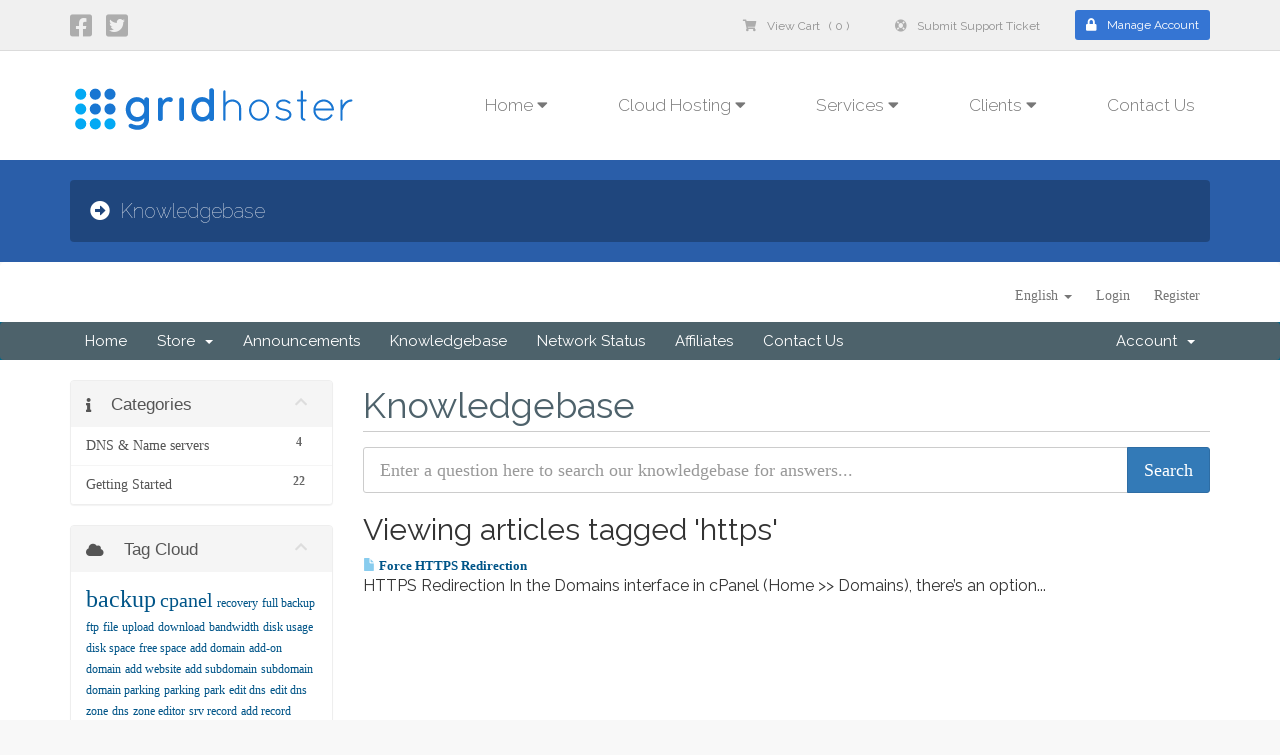

--- FILE ---
content_type: text/html; charset=utf-8
request_url: https://www.gridhoster.com/knowledgebase/tag/https
body_size: 42039
content:
<!DOCTYPE html>
<html lang="en">
<head>
<meta charset="utf-8" />
<meta http-equiv="X-UA-Compatible" content="IE=edge">
<meta name="viewport" content="width=device-width, initial-scale=1">

<title>Unlimited Web Hosting | Cloud Hosting - GridHoster</title>








<!-- Favicon Image -->
<link rel="apple-touch-icon" sizes="180x180" href="/apple-touch-icon.png">
<link rel="icon" type="image/png" sizes="32x32" href="/favicon-32x32.png">
<link rel="icon" type="image/png" sizes="16x16" href="/favicon-16x16.png">
<link rel="manifest" href="/site.webmanifest">
<link rel="mask-icon" href="/safari-pinned-tab.svg" color="#5bbad5">
<meta name="msapplication-TileColor" content="#ffc40d">
<meta name="theme-color" content="#ffffff">

<meta name="description" content="gridhoster.com Unlimited Professional web services for businesses and individuals" />
<meta name="keywords" content="ssd,ssd cloud servers, ssd cloud, ssd vps, vps, unlimited hosting, cloud hosting,shared hosting, reseller hosting, vps hosting, dedicated hosting, domain registration, cpanel, unlimited host, free domain name, gridhoster.com, gridhoster, grid hosting, cloud hosting, bitcoin hosting, bitcoin accepted hosting, bitcoin web hosting" />

<!-- Bootstrap -->
<link rel="stylesheet" type="text/css" href="/templates/BoxChatNew/html/css/bootstrap.min.css">

<!-- Primary CSS -->
<link rel="stylesheet" type="text/css" href="/templates/BoxChatNew/html/css/style.min.css">
<link rel="stylesheet" type="text/css" href="/templates/BoxChatNew/html/css/typography.min.css">
<link rel="stylesheet" type="text/css" href="/templates/BoxChatNew/html/css/mobile.min.css">
<link rel="stylesheet" type="text/css" href="/templates/BoxChatNew/html/css/buttons.min.css">

<!--Google Fonts-->
<link href='https://fonts.googleapis.com/css?family=Lato:100,300,400,700,900,100italic,300italic,400italic,700italic,900italic|PT+Sans:400,700,400italic,700italic|Roboto:400,100,100italic,300,300italic,400italic,500,500italic,700,700italic,900,900italic|Raleway:400,100,200,300,500,600,700,800,900' rel='stylesheet' type='text/css'>
<link href='https://fonts.googleapis.com/css?family=Source+Sans+Pro:200,300,400,600,700,900,200italic,300italic,400italic,600italic,700italic,900italic' rel='stylesheet' type='text/css'>

<!--Animate CSS-->
<link href="/templates/BoxChatNew/html/css/animate.min.css" rel="stylesheet">

<!-- HTML5 Shim and Respond.js IE8 support of HTML5 elements and media queries -->
<!-- WARNING: Respond.js doesn't work if you view the page via file:// -->
<!--[if lt IE 9]>
  <script src="https://oss.maxcdn.com/libs/html5shiv/3.7.0/html5shiv.js"></script>
  <script src="https://oss.maxcdn.com/libs/respond.js/1.4.2/respond.min.js"></script>
<![endif]-->

<!-- WHMCS Styling -->
<link href="/templates/BoxChatNew/css/all.min.css?v=feef17" rel="stylesheet">

<script type="text/javascript">
    var csrfToken = '92f6a478c11248188738d0e8f0805168e80defad',
        markdownGuide = 'Markdown Guide',
        locale = 'en',
        saved = 'saved',
        saving = 'autosaving',
        whmcsBaseUrl = "",
        recaptchaSiteKey = "";
</script>
<script src="/templates/BoxChatNew/js/scripts.min.js?v=feef17"></script>


<!--Font Awesome -->
<link href="/templates/BoxChatNew/html/font-awesome/css/all.min.css" rel="stylesheet">


<script>
  window.FontAwesomeConfig = {
    searchPseudoElements: true
  }
</script>


<!-- WHMCS Overrides -->
<link href="/templates/BoxChatNew/css/whmcs-overrides.min.css" rel="stylesheet">

<!-- Custom Styling -->
<link href="/templates/BoxChatNew/css/custom.css" rel="stylesheet">

<!-- Google Analytics -->
<script>
(function(i,s,o,g,r,a,m){i['GoogleAnalyticsObject']=r;i[r]=i[r]||function(){
(i[r].q=i[r].q||[]).push(arguments)},i[r].l=1*new Date();a=s.createElement(o),
    m=s.getElementsByTagName(o)[0];a.async=1;a.src=g;m.parentNode.insertBefore(a,m)
    })(window,document,'script','//www.google-analytics.com/analytics.js','ga');

ga('create', 'G-K52D7HZF43', { cookieDomain: 'gridhoster.com' });
ga('send', 'pageview');

</script>
<!-- End Google Analytics -->



<!-- Dynamic Template Compatibility -->
<!-- Please update your theme to include or have a comment on the following to negate dynamic inclusion -->
<link rel="stylesheet" type="text/css" href="/assets/css/fontawesome-all.min.css" />

</head>

<body data-phone-cc-input="1">


<!--Begin Header-->
<section id="topheader">
  <div class="container">
    <div class="row">
      <!--Begin Social Media-->
      <div class="col-lg-6 col-md-3 col-sm-3 col-xs-7 social">
        <!--Begin Social Media Item-->
        <a href="http://www.facebook.com/GridHosterCloudHosting" target="_blank"><i class="fab fa-facebook-square"></i></a>
        <!--End Social Media Item-->
        <!--Begin Social Media Item-->
        <a href="http://www.twitter.com/gridhoster" target="_blank"><i class="fab fa-twitter-square"></i></a>
        <!--End Social Media Item-->
      </div>
      <!--End Social Media-->
      <!--Begin Header Links-->
      <div class="col-lg-6 col-md-9 col-sm-9 col-xs-5 support">
        <!--Begin Header Link-->
        <a href="/cart.php?a=view" type="button" class="btn btn-sm" id="xshide"><i class="fas fa-shopping-cart"></i>View Cart &nbsp; ( 0 )</a>
        <!--End Header Link-->
        <!--Begin Header Link-->
        <a href="/submitticket.php" type="button" class="btn btn-sm" id="xshide"><i class="fas fa-life-ring"></i>Submit Support Ticket</a>
        <!--End Header Link-->
        <!--Begin Header Link-->
        <a href="/clientarea.php" type="button" class="btn btn-blue btn-sm"><i class="fas fa-lock"></i>Manage Account</a>
        <!--End Header Link-->
      </div>
      <!--End Header Links-->
    </div>
  </div>
</section>
<!--End Header-->

<!--Begin Menu-->
<section id="menu" data-offset-top="100" data-offset-bottom="0">
  <div class="container">
    <nav class="navbar navbar-default">
      <div class="container-fluid">
        <div class="navbar-header">
          <button type="button" class="navbar-toggle collapsed" data-toggle="collapse" data-target="#mainmenu"> <span class="sr-only">Toggle navigation</span> <span class="icon-bar"></span> <span class="icon-bar"></span> <span class="icon-bar"></span> </button>
          <a class="navbar-brand" href="/index.php" id="mainlogo" style="max-width:364px;"></a></div>
        <div class="collapse navbar-collapse" id="mainmenu">
          <ul class="nav navbar-nav">
            <!--Begin Menu Item-->
            <li class="dropdown"> <a href="/index.php" class="dropdown-toggle" data-toggle="dropdown" role="button" aria-expanded="false">Home <i class="fas fa-caret-down"></i></a>
              <ul class="dropdown-menu normal" role="menu">
                <li><a href="/index.php">Home Page</a></li>
				
				
			    <li class="dropdown-submenu"> <a href="#" class="dropdown-toggle" data-toggle="dropdown" role="button" aria-expanded="false">Service Pages</a>
                  <ul class="dropdown-menu">
                <li><a href="/cloud-hosting.php"><i class="fas fa-cloud"></i>SSD Cloud Hosting</a></li>
                <li><a href="/website-hosting.php"><i class="fas fa-server"></i>Web Hosting</a></li>
                <li><a href="/domain-names.php"><i class="fas fa-globe"></i>Domain Names</a></li>
                  </ul>
                </li>
				<li class="dropdown-submenu"> <a href="#">Company Pages</a>
                  <ul class="dropdown-menu">
                    <li><a href="/about-us.php"><i class="fas fa-home"></i>About Us</a></li>
                    <li><a href="/knowledgebase"><i class="fas fa-home"></i>Knowledge Base</a></li>
                    <li><a href="/announcements"><i class="fas fa-home"></i>Announcements</a></li>
                    <li><a href="/contact.php"><i class="fas fa-envelope"></i>Contact Us</a></li>
                  </ul>
                </li>
                <li class="dropdown-submenu"> <a href="#">Legal Pages</a>
                  <ul class="dropdown-menu">
                    <li><a href="/terms-of-service.php#PRIVACY"><i class="fas fa-shield-alt"></i>Privacy Policy</a></li>
                    <li><a href="/terms-of-service.php"><i class="fas fa-gavel"></i>Terms of Service</a></li>
                  </ul>
                </li>
              </ul>
            </li>
            <!--End Menu Item-->
            <!--Begin Menu Item-->
			<li class="dropdown"> <a href="#" class="dropdown-toggle" data-toggle="dropdown" role="button" aria-expanded="false">Cloud Hosting <i class="fas fa-caret-down"></i></a>
              <ul class="dropdown-menu normal" role="menu">
                <li><a href="/cloud-hosting.php"><i class="fas fa-cloud"></i>SSD Cloud Hosting</a></li>
              </ul>
            </li>
            <!--End Menu Item-->
            <!--Begin Menu Item-->
			<li class="dropdown"> <a href="#" class="dropdown-toggle" data-toggle="dropdown" role="button" aria-expanded="false">Services <i class="fas fa-caret-down"></i></a>
              <ul class="dropdown-menu normal" role="menu">
                        <li><a href="cloud-hosting.php"><i class="fas fa-cloud"></i>SSD Cloud Hosting</a></li>
                            <li><a href="website-hosting.php"><i class="fas fa-server"></i>Web Hosting</a></li>
                <li><a href="domain-names.php"><i class="fas fa-globe"></i>Domain Names</a></li>
              </ul>
            </li>
            <!--End Menu Item-->
            <!--Begin Menu Item-->
            <li class="dropdown"> <a href="#" class="dropdown-toggle" data-toggle="dropdown" role="button" aria-expanded="false">Clients <i class="fas fa-caret-down"></i></a>
              <ul class="dropdown-menu normal" role="menu">
                                <li><a href="/clientarea.php"><i class="fas fa-lock"></i>Manage Account</a></li>
                <li><a href="/register.php"><i class="fas fa-user"></i>Register Account</a></li>
                <li><a href="/pwreset.php"><i class="fas fa-key"></i>Request New Password</a></li>
                              </ul>
            </li>
            <!--End Menu Item-->
            <!--Begin Menu Item-->
            <li><a href="/contact.php" id="menu-right">Contact Us</a>
            </li>
            <!--End Menu Item-->
          </ul>
        </div>
      </div>
    </nav>
  </div>
</section>
<!--End Menu-->
<!--Begin Sub Banner-->
<section id="subbanner">
  <div class="subbanneroverlay">
    <div class="container">
      <div class="row">
        <div class="col-md-12">
          <h1><i class="fas fa-arrow-alt-circle-right"></i>Knowledgebase</h1>
        </div>
      </div>
    </div>
  </div>
</section>
<!--End Sub Banner-->


<section id="whmcsthemes">
<section id="header">
  <div class="container">
    <ul class="top-nav">
            <li><a href="#" class="choose-language" data-toggle="popover" id="languageChooser"> English <b class="caret"></b> </a>
        <div id="languageChooserContent" class="hidden">
          <ul>
                        <li> <a href="/knowledgebase/tag/https?language=arabic">العربية</a></li>
                        <li> <a href="/knowledgebase/tag/https?language=azerbaijani">Azerbaijani</a></li>
                        <li> <a href="/knowledgebase/tag/https?language=catalan">Català</a></li>
                        <li> <a href="/knowledgebase/tag/https?language=chinese">中文</a></li>
                        <li> <a href="/knowledgebase/tag/https?language=croatian">Hrvatski</a></li>
                        <li> <a href="/knowledgebase/tag/https?language=czech">Čeština</a></li>
                        <li> <a href="/knowledgebase/tag/https?language=danish">Dansk</a></li>
                        <li> <a href="/knowledgebase/tag/https?language=dutch">Nederlands</a></li>
                        <li> <a href="/knowledgebase/tag/https?language=english">English</a></li>
                        <li> <a href="/knowledgebase/tag/https?language=estonian">Estonian</a></li>
                        <li> <a href="/knowledgebase/tag/https?language=farsi">Persian</a></li>
                        <li> <a href="/knowledgebase/tag/https?language=french">Français</a></li>
                        <li> <a href="/knowledgebase/tag/https?language=german">Deutsch</a></li>
                        <li> <a href="/knowledgebase/tag/https?language=hebrew">עברית</a></li>
                        <li> <a href="/knowledgebase/tag/https?language=hungarian">Magyar</a></li>
                        <li> <a href="/knowledgebase/tag/https?language=italian">Italiano</a></li>
                        <li> <a href="/knowledgebase/tag/https?language=macedonian">Macedonian</a></li>
                        <li> <a href="/knowledgebase/tag/https?language=norwegian">Norwegian</a></li>
                        <li> <a href="/knowledgebase/tag/https?language=portuguese-br">Português</a></li>
                        <li> <a href="/knowledgebase/tag/https?language=portuguese-pt">Português</a></li>
                        <li> <a href="/knowledgebase/tag/https?language=romanian">Română</a></li>
                        <li> <a href="/knowledgebase/tag/https?language=russian">Русский</a></li>
                        <li> <a href="/knowledgebase/tag/https?language=spanish">Español</a></li>
                        <li> <a href="/knowledgebase/tag/https?language=swedish">Svenska</a></li>
                        <li> <a href="/knowledgebase/tag/https?language=turkish">Türkçe</a></li>
                        <li> <a href="/knowledgebase/tag/https?language=ukranian">Українська</a></li>
                      </ul>
        </div>
      </li>
                  <li> <a href="/clientarea.php">Login</a> </li>
            <li> <a href="/register.php">Register</a> </li>
                      </ul>
  </div>
</section>
<section id="main-menu">
  <nav id="nav" class="navbar navbar-default navbar-main" role="navigation">
    <div class="container">
      <!-- Brand and toggle get grouped for better mobile display -->
      <div class="navbar-header">
        <button type="button" class="navbar-toggle" data-toggle="collapse" data-target="#primary-nav"> <span class="sr-only">Toggle navigation</span> <span class="icon-bar"></span> <span class="icon-bar"></span> <span class="icon-bar"></span> </button>
      </div>

      <!-- Collect the nav links, forms, and other content for toggling -->
      <div class="collapse navbar-collapse" id="primary-nav">
        <ul class="nav navbar-nav">
              <li menuItemName="Home" class="" id="Primary_Navbar-Home">
        <a href="/index.php">
                        Home
                                </a>
            </li>
    <li menuItemName="Store" class="dropdown" id="Primary_Navbar-Store">
        <a class="dropdown-toggle" data-toggle="dropdown" href="#">
                        Store
                        &nbsp;<b class="caret"></b>        </a>
                    <ul class="dropdown-menu">
                            <li menuItemName="Browse Products Services" id="Primary_Navbar-Store-Browse_Products_Services">
                    <a href="/cart.php">
                                                Browse All
                                            </a>
                </li>
                            <li menuItemName="Shop Divider 1" class="nav-divider" id="Primary_Navbar-Store-Shop_Divider_1">
                    <a href="">
                                                -----
                                            </a>
                </li>
                            <li menuItemName="Hosting" id="Primary_Navbar-Store-Hosting">
                    <a href="/cart.php?gid=1">
                                                Hosting
                                            </a>
                </li>
                            <li menuItemName="SSD Cloud Server‎s" id="Primary_Navbar-Store-SSD_Cloud_Server‎s">
                    <a href="/cart.php?gid=4">
                                                SSD Cloud Server‎s
                                            </a>
                </li>
                            <li menuItemName="Register a New Domain" id="Primary_Navbar-Store-Register_a_New_Domain">
                    <a href="/cart.php?a=add&domain=register">
                                                Register a New Domain
                                            </a>
                </li>
                            <li menuItemName="Transfer a Domain to Us" id="Primary_Navbar-Store-Transfer_a_Domain_to_Us">
                    <a href="/cart.php?a=add&domain=transfer">
                                                Transfer Domains to Us
                                            </a>
                </li>
                        </ul>
            </li>
    <li menuItemName="Announcements" class="" id="Primary_Navbar-Announcements">
        <a href="/announcements">
                        Announcements
                                </a>
            </li>
    <li menuItemName="Knowledgebase" class="" id="Primary_Navbar-Knowledgebase">
        <a href="/knowledgebase">
                        Knowledgebase
                                </a>
            </li>
    <li menuItemName="Network Status" class="" id="Primary_Navbar-Network_Status">
        <a href="/serverstatus.php">
                        Network Status
                                </a>
            </li>
    <li menuItemName="Affiliates" class="" id="Primary_Navbar-Affiliates">
        <a href="/affiliates.php">
                        Affiliates
                                </a>
            </li>
    <li menuItemName="Contact Us" class="" id="Primary_Navbar-Contact_Us">
        <a href="/contact.php">
                        Contact Us
                                </a>
            </li>
        </ul>
        <ul class="nav navbar-nav navbar-right">
              <li menuItemName="Account" class="dropdown" id="Secondary_Navbar-Account">
        <a class="dropdown-toggle" data-toggle="dropdown" href="#">
                        Account
                        &nbsp;<b class="caret"></b>        </a>
                    <ul class="dropdown-menu">
                            <li menuItemName="Login" id="Secondary_Navbar-Account-Login">
                    <a href="/clientarea.php">
                                                Login
                                            </a>
                </li>
                            <li menuItemName="Register" id="Secondary_Navbar-Account-Register">
                    <a href="/register.php">
                                                Register
                                            </a>
                </li>
                            <li menuItemName="Divider" class="nav-divider" id="Secondary_Navbar-Account-Divider">
                    <a href="">
                                                -----
                                            </a>
                </li>
                            <li menuItemName="Forgot Password?" id="Secondary_Navbar-Account-Forgot_Password?">
                    <a href="/password/reset/begin">
                                                Forgot Password?
                                            </a>
                </li>
                        </ul>
            </li>
        </ul>
      </div>
      <!-- /.navbar-collapse -->
    </div>
  </nav>
</section>
<section id="main-body">
<div class="container">
<div class="row">
                        <div class="col-md-9 pull-md-right"> <div class="header-lined">
    <h1>Knowledgebase</h1>
    </div>
 </div>
<div class="col-md-3 pull-md-left sidebar">     <div menuItemName="Support Knowledgebase Categories" class="panel panel-sidebar panel-sidebar hidden-sm hidden-xs">
        <div class="panel-heading">
            <h3 class="panel-title">
                <i class="fas fa-info"></i>&nbsp;                Categories
                                <i class="fas fa-chevron-up panel-minimise pull-right"></i>
            </h3>
        </div>
                            <div class="list-group">
                                                            <a menuItemName="Support Knowledgebase Category 1" href="/knowledgebase/1/DNS-and-Name-servers" class="list-group-item" id="Primary_Sidebar-Support_Knowledgebase_Categories-Support_Knowledgebase_Category_1">
                            <span class="badge">4</span>                                                        <div class="truncate">DNS &amp; Name servers</div>
                        </a>
                                                                                <a menuItemName="Support Knowledgebase Category 2" href="/knowledgebase/2/Getting-Started" class="list-group-item" id="Primary_Sidebar-Support_Knowledgebase_Categories-Support_Knowledgebase_Category_2">
                            <span class="badge">22</span>                                                        <div class="truncate">Getting Started</div>
                        </a>
                                                </div>
                    </div>
                    <div class="panel hidden-lg hidden-md panel-default">
            <div class="panel-heading">
                <h3 class="panel-title">
                    <i class="fas fa-info"></i>&nbsp;                    Categories
                                    </h3>
            </div>
            <div class="panel-body">
                <form role="form">
                    <select class="form-control" onchange="selectChangeNavigate(this)">
                                                    <option menuItemName="Support Knowledgebase Category 1" value="/knowledgebase/1/DNS-and-Name-servers" class="list-group-item" >
                                <div class="truncate">DNS &amp; Name servers</div>
                                (4)                            </option>
                                                    <option menuItemName="Support Knowledgebase Category 2" value="/knowledgebase/2/Getting-Started" class="list-group-item" >
                                <div class="truncate">Getting Started</div>
                                (22)                            </option>
                                            </select>
                </form>
            </div>
                    </div>
     </div>
<!-- Container for main page display content -->
<div class="col-md-9 pull-md-right main-content">


<form role="form" method="post" action="/knowledgebase/search">
<input type="hidden" name="token" value="92f6a478c11248188738d0e8f0805168e80defad" />
    <div class="input-group input-group-lg kb-search">
        <input type="text"  id="inputKnowledgebaseSearch" name="search" class="form-control" placeholder="Enter a question here to search our knowledgebase for answers..." value="" />
        <span class="input-group-btn">
            <input type="submit" id="btnKnowledgebaseSearch" class="btn btn-primary btn-input-padded-responsive" value="Search" />
        </span>
    </div>
</form>


            <h2>Viewing articles tagged 'https'</h2>
    
    <div class="kbarticles">
                    <a href="/knowledgebase/26/Force-HTTPS-Redirection.html">
                <span class="glyphicon glyphicon-file"></span>&nbsp;Force HTTPS Redirection
            </a>
                        <p>HTTPS Redirection
In the Domains interface in cPanel (Home &gt;&gt; Domains), there’s an option...</p>
            </div>



</div>
<!-- /.main-content -->
<div class="col-md-3 pull-md-left sidebar sidebar-secondary">     <div menuItemName="Support Knowledgebase Tag Cloud" class="panel panel-sidebar panel-sidebar">
        <div class="panel-heading">
            <h3 class="panel-title">
                <i class="fas fa-cloud"></i>&nbsp;                Tag Cloud
                                <i class="fas fa-chevron-up panel-minimise pull-right"></i>
            </h3>
        </div>
                    <div class="panel-body">
                <a href="/knowledgebase/tag/backup" style="font-size:24px;">backup</a>
<a href="/knowledgebase/tag/cpanel" style="font-size:20px;">cpanel</a>
<a href="/knowledgebase/tag/recovery" style="font-size:12px;">recovery</a>
<a href="/knowledgebase/tag/full-backup" style="font-size:12px;">full backup</a>
<a href="/knowledgebase/tag/ftp" style="font-size:12px;">ftp</a>
<a href="/knowledgebase/tag/file" style="font-size:12px;">file</a>
<a href="/knowledgebase/tag/upload" style="font-size:12px;">upload</a>
<a href="/knowledgebase/tag/download" style="font-size:12px;">download</a>
<a href="/knowledgebase/tag/bandwidth" style="font-size:12px;">bandwidth</a>
<a href="/knowledgebase/tag/disk-usage" style="font-size:12px;">disk usage</a>
<a href="/knowledgebase/tag/disk-space" style="font-size:12px;">disk space</a>
<a href="/knowledgebase/tag/free-space" style="font-size:12px;">free space</a>
<a href="/knowledgebase/tag/add-domain" style="font-size:12px;">add domain</a>
<a href="/knowledgebase/tag/add-on-domain" style="font-size:12px;">add-on domain</a>
<a href="/knowledgebase/tag/add-website" style="font-size:12px;">add website</a>
<a href="/knowledgebase/tag/add-subdomain" style="font-size:12px;">add subdomain</a>
<a href="/knowledgebase/tag/subdomain" style="font-size:12px;">subdomain</a>
<a href="/knowledgebase/tag/domain-parking" style="font-size:12px;">domain parking</a>
<a href="/knowledgebase/tag/parking" style="font-size:12px;">parking</a>
<a href="/knowledgebase/tag/park" style="font-size:12px;">park</a>
<a href="/knowledgebase/tag/edit-dns" style="font-size:12px;">edit dns</a>
<a href="/knowledgebase/tag/edit-dns-zone" style="font-size:12px;">edit dns zone</a>
<a href="/knowledgebase/tag/dns" style="font-size:12px;">dns</a>
<a href="/knowledgebase/tag/zone-editor" style="font-size:12px;">zone editor</a>
<a href="/knowledgebase/tag/srv-record" style="font-size:12px;">srv record</a>
<a href="/knowledgebase/tag/add-record" style="font-size:12px;">add record</a>
<a href="/knowledgebase/tag/imap" style="font-size:24px;">imap</a>
<a href="/knowledgebase/tag/pop3" style="font-size:24px;">pop3</a>
<a href="/knowledgebase/tag/smtp" style="font-size:24px;">smtp</a>
<a href="/knowledgebase/tag/mysql" style="font-size:24px;">mysql</a>
<a href="/knowledgebase/tag/mysql-database" style="font-size:24px;">mysql database</a>
<a href="/knowledgebase/tag/database" style="font-size:12px;">database</a>
<a href="/knowledgebase/tag/db" style="font-size:12px;">db</a>
<a href="/knowledgebase/tag/add-db" style="font-size:12px;">add db</a>
<a href="/knowledgebase/tag/add-database" style="font-size:12px;">add database</a>
<a href="/knowledgebase/tag/remote-sql" style="font-size:12px;">remote sql</a>
<a href="/knowledgebase/tag/remote-mysql" style="font-size:12px;">remote mysql</a>
<a href="/knowledgebase/tag/add-email" style="font-size:12px;">add email</a>
<a href="/knowledgebase/tag/email" style="font-size:12px;">email</a>
<a href="/knowledgebase/tag/email-account" style="font-size:12px;">email account</a>
<a href="/knowledgebase/tag/create-website" style="font-size:12px;">create website</a>
<a href="/knowledgebase/tag/website" style="font-size:12px;">website</a>
<a href="/knowledgebase/tag/webpage" style="font-size:12px;">webpage</a>
<a href="/knowledgebase/tag/site-builder" style="font-size:12px;">site builder</a>
<a href="/knowledgebase/tag/easy-web-site-builder" style="font-size:12px;">easy web site builder</a>
<a href="/knowledgebase/tag/builder" style="font-size:12px;">builder</a>
<a href="/knowledgebase/tag/publisher" style="font-size:12px;">publisher</a>
<a href="/knowledgebase/tag/backup-website" style="font-size:12px;">backup website</a>
<a href="/knowledgebase/tag/make-backup" style="font-size:12px;">make backup</a>
<a href="/knowledgebase/tag/error-pages" style="font-size:12px;">error pages</a>
<a href="/knowledgebase/tag/custom-error" style="font-size:12px;">custom error</a>
<a href="/knowledgebase/tag/404" style="font-size:12px;">404</a>
<a href="/knowledgebase/tag/401" style="font-size:12px;">401</a>
<a href="/knowledgebase/tag/cron-job" style="font-size:12px;">cron job</a>
<a href="/knowledgebase/tag/create-a-cron" style="font-size:12px;">create a cron</a>
<a href="/knowledgebase/tag/cron" style="font-size:12px;">cron</a>
<a href="/knowledgebase/tag/schedule" style="font-size:12px;">schedule</a>
<a href="/knowledgebase/tag/http" style="font-size:12px;">http</a>
<a href="/knowledgebase/tag/https" style="font-size:12px;">https</a>
<a href="/knowledgebase/tag/force-https" style="font-size:12px;">force https</a>
<a href="/knowledgebase/tag/secure-site" style="font-size:12px;">secure site</a>
<a href="/knowledgebase/tag/redirect" style="font-size:12px;">redirect</a>
<a href="/knowledgebase/tag/password" style="font-size:12px;">password</a>
<a href="/knowledgebase/tag/password-protect" style="font-size:12px;">password protect</a>
<a href="/knowledgebase/tag/protect-folder" style="font-size:12px;">protect folder</a>

            </div>
                            </div>
        <div menuItemName="Support" class="panel panel-sidebar panel-sidebar">
        <div class="panel-heading">
            <h3 class="panel-title">
                <i class="far fa-life-ring"></i>&nbsp;                Support
                                <i class="fas fa-chevron-up panel-minimise pull-right"></i>
            </h3>
        </div>
                            <div class="list-group">
                                                            <a menuItemName="Support Tickets" href="/supporttickets.php" class="list-group-item" id="Secondary_Sidebar-Support-Support_Tickets">
                                                        <i class="fas fa-ticket-alt fa-fw"></i>&nbsp;                            My Support Tickets
                        </a>
                                                                                <a menuItemName="Announcements" href="/announcements" class="list-group-item" id="Secondary_Sidebar-Support-Announcements">
                                                        <i class="fas fa-list fa-fw"></i>&nbsp;                            Announcements
                        </a>
                                                                                <a menuItemName="Knowledgebase" href="/knowledgebase" class="list-group-item active" id="Secondary_Sidebar-Support-Knowledgebase">
                                                        <i class="fas fa-info-circle fa-fw"></i>&nbsp;                            Knowledgebase
                        </a>
                                                                                <a menuItemName="Downloads" href="/download" class="list-group-item" id="Secondary_Sidebar-Support-Downloads">
                                                        <i class="fas fa-download fa-fw"></i>&nbsp;                            Downloads
                        </a>
                                                                                <a menuItemName="Network Status" href="/serverstatus.php" class="list-group-item" id="Secondary_Sidebar-Support-Network_Status">
                                                        <i class="fas fa-rocket fa-fw"></i>&nbsp;                            Network Status
                        </a>
                                                                                <a menuItemName="Open Ticket" href="/submitticket.php" class="list-group-item" id="Secondary_Sidebar-Support-Open_Ticket">
                                                        <i class="fas fa-comments fa-fw"></i>&nbsp;                            Open Ticket
                        </a>
                                                </div>
                    </div>
     </div>
	  
<div class="clearfix"></div>
</div>
</div>
</section>
</section>

<!--Begin Partners-->

<section id="partners" class="xshide">
  <div class="container">
    <div class="col-md-12">
      <div id="carousel-partners" class="carousel slide">
        <div class="carousel-inner">
          <div class="item active">
            <div class="row">
              <div class="col-lg-2 col-md-2 col-sm-2"><img src="/templates/BoxChatNew/html/img/partners/cpanel.png" alt="Image" class="img-responsive" id="partnerimage"></div>
              <div class="col-lg-2 col-md-2 col-sm-2"><img src="/templates/BoxChatNew/html/img/partners/cisco-logo.png" alt="Image" class="img-responsive" id="partnerimage"></div>
              <div class="col-lg-2 col-md-2 col-sm-2"><img src="/templates/BoxChatNew/html/img/partners/cloudlinux.png" alt="Image" class="img-responsive" id="partnerimage"></div>
              <div class="col-lg-2 col-md-2 col-sm-2"><img src="/templates/BoxChatNew/html/img/partners/xeon.png" alt="Image" class="img-responsive" id="partnerimage"></div>
              <div class="col-lg-2 col-md-2 col-sm-2"><img src="/templates/BoxChatNew/html/img/partners/hp.png" alt="Image" class="img-responsive" id="partnerimage"></div>
              <div class="col-lg-2 col-md-2 col-sm-2"><img src="/templates/BoxChatNew/html/img/partners/softac.png" alt="Image" class="img-responsive" id="partnerimage"></div>
            </div>
          </div>
          <div class="item">
            <div class="row">
              <div class="col-lg-2 col-md-2 col-sm-2 col-xs-12"><img src="/templates/BoxChatNew/html/img/partners/cpanel.png" alt="Image" class="img-responsive" id="partnerimage"></div>
              <div class="col-lg-2 col-md-2 col-sm-2 col-xs-12"><img src="/templates/BoxChatNew/html/img/partners/cisco-logo.png" alt="Image" class="img-responsive" id="partnerimage"></div>
              <div class="col-lg-2 col-md-2 col-sm-2 col-xs-12"><img src="/templates/BoxChatNew/html/img/partners/cloudlinux.png" alt="Image" class="img-responsive" id="partnerimage"></div>
              <div class="col-lg-2 col-md-2 col-sm-2 col-xs-12"><img src="/templates/BoxChatNew/html/img/partners/xeon.png" alt="Image" class="img-responsive" id="partnerimage"></div>
              <div class="col-lg-2 col-md-2 col-sm-2 col-xs-12"><img src="/templates/BoxChatNew/html/img/partners/hp.png" alt="Image" class="img-responsive" id="partnerimage"></div>
              <div class="col-lg-2 col-md-2 col-sm-2 col-xs-12"><img src="/templates/BoxChatNew/html/img/partners/softac.png" alt="Image" class="img-responsive" id="partnerimage"></div>
            </div>
          </div>
        </div>
        <a class="left carousel-control" href="#carousel-partners" data-slide="prev">‹</a> <a class="right carousel-control" href="#carousel-partners" data-slide="next">›</a> </div>
    </div>
  </div>
</section>
<!--End Partners-->
<!--Begin Breadcrumbs-->
<section id="breadcrumbs">
  <div class="container">
    <div class="row">
      <div class="col-lg-8 col-md-8 col-sm-7 col-xs-12" id="xshide">
        <p><i class="fas fa-home"></i><a href="https://www.gridhoster.com">Home</a><i class="fas fa-angle-double-right"></i><a href="/knowledgebase">Knowledgebase</a><i class="fas fa-angle-double-right"></i><a href="/knowledgebase/tag/https">Viewing articles tagged https</a></p>
      </div>
      <div class="col-lg-4 col-md-4 col-sm-5 col-xs-12 text-right social" id="xsleft"> 
	  <i id="accepted-payment" class="fab fa-cc-paypal" ></i> 
	  <i id="accepted-payment" class="fab fa-cc-visa" ></i>
	  <i id="accepted-payment" class="fab fa-cc-mastercard" ></i> 
	  <i id="accepted-payment" class="fab fa-cc-amex" ></i> 
	  <i id="accepted-payment" class="fab fa-btc" ></i>
	  <i id="accepted-payment" class="fab fa-cc-discover" ></i> 
	  
	  </div>
    </div>
  </div>
</section>
<!--End Breadcrumbs-->
<!--Begin Footer-->
<section id="footer">
  <div class="footeroverlay">
    <div class="container">
      <div class="row">
        <div class="col-lg-2 col-md-4 col-sm-4 col-xs-6">
          <h4>Hosting</h4>
          <ul class="nav">
            <li><a href="/website-hosting.php"><i class="fas fa-angle-double-right"></i>Web Hosting</a></li>
           </ul>
        </div>
        <div class="col-lg-2 col-md-4 col-sm-4 col-xs-6">
          <h4>Services</h4>
          <ul class="nav">
		  <li><a href="/cloud-hosting.php"><i class="fas fa-angle-double-right"></i>SSD Cloud Hosting</a></li>
           <li><a href="/cloud-servers.php"><i class="fas fa-angle-double-right"></i>SSD Cloud Servers</a></li>
           <li><a href="/vps-hosting.php"><i class="fas fa-angle-double-right"></i>SSD Cloud VPS Hosting</a></li>
           <li><a href="/website-hosting.php"><i class="fas fa-angle-double-right"></i>Web Hosting</a></li>
            <li><a href="/domain-names.php"><i class="fas fa-angle-double-right"></i>Domain Names</a></li>
          </ul>
        </div>
        <div class="col-lg-2 col-md-4 col-sm-4 col-xs-6">
          <h4>Company</h4>
          <ul class="nav">
            <li><a href="/about-us.php"><i class="fas fa-angle-double-right"></i>About Us</a></li>
            <li><a href="/knowledgebase"><i class="fas fa-angle-double-right"></i>Knowledge Base</a></li>
            <li><a href="/announcements"><i class="fas fa-angle-double-right"></i>Announcements</a></li>
            <li><a href="/contact.php"><i class="fas fa-angle-double-right"></i>Contact Us</a></li>
          </ul>
        </div>
        <div class="col-lg-2 col-md-4 col-sm-4 col-xs-6">
          <h4>Clients</h4>
          <ul class="nav">
            <li><a href="/clientarea.php"><i class="fas fa-angle-double-right"></i>Login</a></li>
            <li><a href="/register.php"><i class="fas fa-angle-double-right"></i>Register</a></li>
            <li><a href="/affiliates.php"><i class="fas fa-angle-double-right"></i>Affiliates</a></li>
            <li><a href="/submitticket.php"><i class="fas fa-angle-double-right"></i>Submit a Ticket</a></li>
            <li><a href="/pwreset.php"><i class="fas fa-angle-double-right"></i>Password Recovery</a></li>
          </ul>
        </div>
        <div class="col-lg-2 col-md-4 col-sm-4 col-xs-6">
          <h4>Manage</h4>
          <ul class="nav">
            <li><a href="/clientarea.php?action=emails"><i class="fas fa-angle-double-right"></i>View Emails</a></li>
            <li><a href="/clientarea.php?action=quotes"><i class="fas fa-angle-double-right"></i>View Quotes</a></li>
            <li><a href="/clientarea.php?action=invoices"><i class="fas fa-angle-double-right"></i>View Invoices</a></li>
            <li><a href="/clientarea.php?action=services"><i class="fas fa-angle-double-right"></i>Products & Services</a></li>
            <li><a href="/clientarea.php?action=domains"><i class="fas fa-angle-double-right"></i>Domain Management</a></li>
          </ul>
        </div>
        <div class="col-lg-2 col-md-4 col-sm-4 col-xs-6">
          <h4>Legal</h4>
          <ul class="nav">
            <li><a href="/terms-of-service.php#PRIVACY"><i class="fas fa-angle-double-right"></i>Privacy Policy</a></li>
            <li><a href="/terms-of-service.php"><i class="fas fa-angle-double-right"></i>Terms of Service</a></li>
            <li><a href="/submitticket.php?step=2&deptid=5"><i class="fas fa-angle-double-right"></i>Report Abuse</a></li>
          </ul>
        </div>
      </div>
    </div>
  </div>
</section>
<!--End Footer-->
<!--Begin Copyright-->
<section id="copyright">
  <div class="container">
    <div class="row">
      <div class="col-lg-6 col-md-6 col-sm-12 col-xs-12"> <a href="/index.php"><img src="/templates/BoxChatNew/html/img/logo-footer.png" id="footer-logo" class="img-responsive" height="32" width="204"></a>
        </center>
      </div>
      <div class="col-lg-6 col-md-6 col-sm-12 col-xs-12" id="xscenter">
        <p class="slogan" style="text-align:right;">&copy; 2026 - <a href="https://www.gridhoster.com" target="_blank">GridHoster.com</a> - All Rights Reserved</p>
      </div>
    </div>
  </div>
</section>
<!--End Copyright-->
<!--Begin Scroll to Top-->
<div class="scroll-top-wrapper "> <span class="scroll-top-inner"> <i class="fas fa-2x fa-arrow-circle-up"></i> </span> </div>
<!--End Scroll to Top-->

													 
														
														
							   
						   
		 
																	 
	 
												  
								
																	  
	 
<!-- Custom Scripts -->
<script src="/templates/BoxChatNew/html/js/scripts.js"></script>

<!--WOW Animations-->
<script src="/templates/BoxChatNew/html/js/wow.min.js"></script>
<script>
 new WOW().init();
</script>

<!--Drop Down Menu Animation-->

<script>
$(document).ready(function() {
// Check width on load
checkSize();
// Check width on fly
$(window).resize(checkSize);
});
// Detect if menu is toggled via CSS
function checkSize(){
    if ($("#menu .navbar-collapse").css("max-height") == "410px" ){
    }
        else {
                $('.dropdown').on('show.bs.dropdown', function(e){
                        $(this).find('.dropdown-menu').first().stop(true, true).fadeIn();
                });

                $('.dropdown').on('hide.bs.dropdown', function(e){
                        $(this).find('.dropdown-menu').first().stop(true, true).fadeOut();
                });
        }
}
</script>



<div class="modal system-modal fade" id="modalAjax" tabindex="-1" role="dialog" aria-hidden="true">
  <div class="modal-dialog">
    <div class="modal-content panel panel-primary">
      <div class="modal-header panel-heading">
        <button type="button" class="close" data-dismiss="modal"> <span aria-hidden="true">&times;</span> <span class="sr-only">Close</span> </button>
        <h4 class="modal-title">Title</h4>
      </div>
      <div class="modal-body panel-body"> Loading... </div>
      <div class="modal-footer panel-footer">
        <div class="pull-left loader"> <i class="fas fa-circle-notch fa-spin"></i> Loading... </div>
        <button type="button" class="btn btn-default" data-dismiss="modal"> Close </button>
        <button type="button" class="btn btn-primary modal-submit"> Submit </button>
      </div>
    </div>
  </div>
</div>


</body></html>


--- FILE ---
content_type: text/css
request_url: https://www.gridhoster.com/templates/BoxChatNew/html/css/typography.min.css
body_size: 2399
content:
body{font-family:Raleway,sans-serif;color:#545454;-webkit-font-smoothing:subpixel-antialiased}*{outline:0}b,strong{font-weight:600!Important}h2,h3,h4,h5,h6{font-family:'Source Sans Pro',sans-serif}p{font-family:'Source Sans Pro',sans-serif;font-size:16px}p.light{font-weight:300;font-size:14px}p.slider{font-size:15px!Important;font-weight:100!Important;text-align:left!Important;color:#EDEDED}p.slider i.fas,p.slider i.far,p.slider i.fal,p.slider i.fab{color:#86CA49}p.intro{font-size:15px;font-weight:300}p.small{font-size:12px;margin-top:10px;margin-bottom:10px}h2.border{border-bottom:1px solid #F5F5F5;padding-bottom:20px;font-weight:300}h2.intro{font-weight:300;padding-top:0;padding-bottom:10px;margin-top:0;margin-bottom:30px;border-bottom:1px solid #F4F4F4}h3.menu{font-weight:300;padding-top:0;padding-bottom:10px;margin-top:7px;margin-bottom:30px;border-bottom:1px solid #F4F4F4;color:#1F7898}h3.intro{font-weight:300;padding-top:0;padding-bottom:10px;margin-top:0;margin-bottom:30px;border-bottom:1px solid #F4F4F4}h3.border{border-bottom:1px solid #F5F5F5;padding-bottom:20px;font-weight:300}i.fas,i.far,i.fal,i.fab{padding-right:10px}h1.title{font-size:40px;font-weight:300;padding-bottom:20px!Important;text-align:center;border-bottom:1px solid #E0E0E0;width:65%;margin-left:auto;margin-right:auto;font-family:Lato,sans-serif}h2.title{font-size:20px;font-weight:300;text-align:center;margin-bottom:60px;width:65%;margin-left:auto;margin-right:auto;font-family:Lato,sans-serif}#faq .panel-default>.panel-heading+.panel-collapse>.panel-body,#faq .panel-title,#imageslider .sliderbutton,#whyus h4{font-family:Lato,sans-serif}#dedicatedservers .box>.icon>.info>h3.price,#dedicatedservers .box>.icon>.info>h3.title,#dedicatedservers .box>.icon>.info>p,#evsslcerts .box>.icon>.info>h3.price,#evsslcerts .box>.icon>.info>h3.title,#evsslcerts .box>.icon>.info>p,#gameserversgames .box>.icon>.info>h3.price,#gameserversgames .box>.icon>.info>p,#promotions .box>.icon>.info>h3.title,#promotions .box>.icon>.info>p,#sslcerts .box>.icon>.info>h3.price,#sslcerts .box>.icon>.info>h3.title,#sslcerts .box>.icon>.info>p,#webdesignfeatures .box>.icon>.info>h3.price,#webdesignfeatures .box>.icon>.info>h3.title,#webdesignfeatures .box>.icon>.info>p{font-family:Roboto,sans-serif!important}#domaincheck .input-group{font-family:'Source Sans Pro',sans-serif}#footer h4{font-family:'PT Sans',sans-serif}

--- FILE ---
content_type: image/svg+xml
request_url: https://www.gridhoster.com/images/logo_gridhoster.svg
body_size: 49590
content:
<svg xmlns:x="http://ns.adobe.com/Extensibility/1.0/" xmlns:i="http://ns.adobe.com/AdobeIllustrator/10.0/" xmlns:graph="http://ns.adobe.com/Graphs/1.0/" xmlns="http://www.w3.org/2000/svg" xmlns:xlink="http://www.w3.org/1999/xlink" version="1.1" id="Capa_1" x="0px" y="0px" width="283px" height="59px" viewBox="8 1.99349 216 45.013" enable-background="new 0 0 283 142" xml:space="preserve"   preserveAspectRatio="xMidYMid meet"><rect id="svgEditorBackground" x="0" y="0" width="283" height="142" style="fill:none;stroke:none;"/>
<switch transform="matrix(1 0 0 1 -24 -47)">
	<foreignObject requiredExtensions="http://ns.adobe.com/AdobeIllustrator/10.0/" x="0" y="0" width="1" height="1">
		<i:pgfRef xlink:href="#adobe_illustrator_pgf">
		</i:pgfRef>
	</foreignObject>
	<g i:extraneous="self">
		<path fill-rule="evenodd" clip-rule="evenodd" fill="#1976D2" d="M90.455,62.2c0.539,0,0.985,0.176,1.336,0.527    c0.176,0.176,0.309,0.381,0.397,0.614l0.005,0.015c0.083,0.224,0.125,0.47,0.125,0.74v14.606c0,1.844-0.396,3.392-1.188,4.642    c-0.396,0.627-0.864,1.172-1.4,1.634l-0.019,0.015c-0.533,0.456-1.136,0.832-1.804,1.127c-0.672,0.296-1.385,0.518-2.14,0.665    c-0.754,0.147-1.549,0.221-2.384,0.221c-0.454,0-0.947-0.039-1.479-0.119c-0.524-0.078-1.089-0.196-1.692-0.354    c-1.201-0.314-1.991-0.649-2.368-1.004c-0.359-0.19-0.634-0.408-0.823-0.652c-0.209-0.27-0.314-0.568-0.314-0.895    c0-0.087,0.014-0.187,0.042-0.298c0.025-0.098,0.062-0.21,0.111-0.333l0.003-0.009h0c0.143-0.323,0.338-0.57,0.585-0.737    c0.25-0.169,0.547-0.253,0.889-0.253c0.161,0,0.33,0.019,0.504,0.056c0.166,0.035,0.34,0.09,0.522,0.162l0,0    c0.873,0.339,1.651,0.593,2.333,0.762c0.668,0.165,1.242,0.248,1.72,0.248c0.859,0,1.615-0.103,2.265-0.307    c0.641-0.201,1.182-0.502,1.622-0.9c0.439-0.397,0.769-0.87,0.989-1.416c0.221-0.55,0.333-1.18,0.333-1.888v-0.91    c-0.145,0.178-0.305,0.35-0.479,0.516c-0.405,0.386-0.893,0.739-1.459,1.06c-0.569,0.322-1.153,0.563-1.752,0.724    c-0.601,0.161-1.218,0.242-1.849,0.242c-0.786,0-1.541-0.101-2.263-0.302c-0.722-0.2-1.409-0.5-2.06-0.9    c-0.653-0.4-1.235-0.881-1.747-1.438c-0.512-0.558-0.953-1.192-1.323-1.904c-0.37-0.711-0.647-1.467-0.833-2.268    c-0.185-0.799-0.277-1.639-0.277-2.521c0-0.881,0.092-1.723,0.277-2.521c0.185-0.8,0.463-1.556,0.833-2.267    c0.37-0.711,0.81-1.346,1.318-1.903s1.086-1.037,1.734-1.438c1.294-0.802,2.72-1.203,4.274-1.203c0.627,0,1.237,0.072,1.827,0.216    s1.157,0.359,1.701,0.646c0.542,0.286,1.027,0.603,1.452,0.951c0.225,0.184,0.434,0.377,0.627,0.58v-0.33    c0-0.263,0.042-0.508,0.125-0.733c0.084-0.227,0.211-0.432,0.378-0.612c0.17-0.183,0.368-0.321,0.593-0.414    C89.944,62.246,90.189,62.2,90.455,62.2L90.455,62.2z M83.451,77.238c0.519,0,1.008-0.063,1.466-0.186    c0.457-0.124,0.885-0.309,1.281-0.554s0.752-0.542,1.065-0.89c0.313-0.348,0.584-0.746,0.811-1.194    c0.228-0.45,0.399-0.93,0.514-1.436c0.113-0.507,0.171-1.045,0.171-1.613c0-0.569-0.058-1.105-0.171-1.609    c-0.114-0.504-0.285-0.979-0.512-1.422c-0.226-0.441-0.497-0.837-0.812-1.187c-0.313-0.348-0.669-0.647-1.068-0.899    s-0.826-0.441-1.281-0.566c-0.456-0.125-0.944-0.188-1.464-0.188c-1.011,0-1.915,0.251-2.711,0.755    c-0.4,0.252-0.756,0.553-1.068,0.901c-0.313,0.35-0.583,0.75-0.811,1.2c-0.228,0.451-0.399,0.927-0.513,1.428    c-0.114,0.501-0.171,1.031-0.171,1.588s0.058,1.087,0.171,1.589c0.114,0.5,0.285,0.976,0.513,1.427    c0.227,0.45,0.498,0.851,0.811,1.199c0.312,0.349,0.668,0.649,1.068,0.902c0.398,0.252,0.823,0.44,1.273,0.566    C82.462,77.175,82.942,77.238,83.451,77.238L83.451,77.238z M108.049,62.034c0.632,0,1.182,0.167,1.649,0.499    c0.242,0.172,0.427,0.369,0.551,0.588c0.128,0.227,0.193,0.475,0.193,0.743c0,0.605-0.165,1.073-0.494,1.402    c-0.162,0.162-0.346,0.286-0.549,0.369c-0.203,0.083-0.421,0.125-0.654,0.125c-0.116,0-0.26-0.02-0.432-0.057    c-0.158-0.035-0.341-0.088-0.549-0.157c-0.22-0.073-0.418-0.128-0.593-0.166h-0.001l0,0c-0.163-0.034-0.302-0.052-0.417-0.052    c-0.629,0-1.246,0.22-1.851,0.661c-0.307,0.224-0.586,0.491-0.838,0.799c-0.252,0.311-0.477,0.665-0.672,1.062    c-0.196,0.396-0.342,0.815-0.44,1.254c-0.097,0.439-0.146,0.906-0.146,1.398v8c0,0.515-0.175,0.953-0.524,1.315    c-0.176,0.183-0.377,0.32-0.603,0.411c-0.224,0.091-0.47,0.137-0.736,0.137c-0.541,0-0.981-0.178-1.322-0.531    c-0.169-0.176-0.297-0.377-0.381-0.602c-0.083-0.223-0.126-0.467-0.126-0.73V64.295c0-0.514,0.175-0.954,0.524-1.315    c0.175-0.182,0.373-0.319,0.593-0.411c0.218-0.091,0.457-0.137,0.713-0.137c0.266,0,0.512,0.046,0.736,0.136    c0.226,0.091,0.427,0.229,0.603,0.412c0.173,0.179,0.304,0.38,0.392,0.602l0,0l0.001,0c0.087,0.22,0.131,0.458,0.131,0.713v0.641    c0.135-0.206,0.281-0.404,0.438-0.592c0.381-0.459,0.825-0.864,1.332-1.215c0.509-0.353,1.054-0.621,1.632-0.803    c0.576-0.182,1.189-0.278,1.835-0.29h0.004V62.034L108.049,62.034z M119.008,78.503c0,0.515-0.175,0.953-0.524,1.315    c-0.176,0.182-0.377,0.319-0.603,0.411c-0.224,0.091-0.47,0.137-0.736,0.137c-0.256,0-0.495-0.046-0.713-0.138    c-0.22-0.091-0.418-0.229-0.593-0.41c-0.349-0.362-0.524-0.801-0.524-1.315V64.129c0-0.514,0.175-0.953,0.524-1.315    c0.175-0.182,0.373-0.319,0.593-0.411c0.218-0.091,0.457-0.137,0.713-0.137c0.266,0,0.512,0.045,0.736,0.136    c0.226,0.091,0.427,0.229,0.603,0.412c0.173,0.179,0.304,0.38,0.392,0.602h0h0.001c0.087,0.22,0.131,0.458,0.131,0.713V78.503    L119.008,78.503z M140.05,55.262c0.539,0,0.985,0.176,1.336,0.527s0.527,0.797,0.527,1.336v21.378    c0,0.515-0.175,0.953-0.524,1.315c-0.176,0.182-0.377,0.319-0.603,0.411c-0.224,0.091-0.47,0.137-0.736,0.137    c-0.54,0-0.981-0.178-1.322-0.531c-0.169-0.176-0.297-0.377-0.381-0.602c-0.083-0.223-0.125-0.467-0.125-0.73v-0.162    c-0.171,0.188-0.356,0.367-0.556,0.54c-0.405,0.351-0.867,0.669-1.386,0.953c-1.048,0.576-2.17,0.864-3.366,0.864    c-0.777,0-1.519-0.101-2.224-0.302c-0.703-0.199-1.372-0.501-2.004-0.903c-1.258-0.801-2.252-1.914-2.982-3.341    c-0.365-0.712-0.639-1.469-0.82-2.267c-0.182-0.799-0.273-1.639-0.273-2.52c0-0.88,0.09-1.721,0.269-2.52    c0.179-0.799,0.448-1.555,0.806-2.266s0.785-1.346,1.279-1.903c0.495-0.558,1.059-1.038,1.688-1.439    c0.63-0.401,1.293-0.702,1.987-0.903c0.696-0.201,1.421-0.302,2.174-0.302c0.604,0,1.188,0.063,1.752,0.19    c0.562,0.126,1.102,0.316,1.619,0.569c0.515,0.251,0.982,0.542,1.4,0.868c0.226,0.176,0.438,0.364,0.636,0.563v-7.099    c0-0.263,0.042-0.507,0.125-0.729c0.084-0.226,0.212-0.427,0.381-0.602c0.17-0.176,0.368-0.31,0.593-0.399h0l0-0.001    C139.541,55.306,139.784,55.262,140.05,55.262L140.05,55.262z M133.278,77.238c0.496,0,0.962-0.063,1.4-0.189    c0.437-0.125,0.846-0.313,1.225-0.563c0.382-0.251,0.724-0.551,1.023-0.897c0.298-0.346,0.557-0.742,0.774-1.187    c0.218-0.446,0.381-0.921,0.489-1.424c0.109-0.506,0.164-1.044,0.164-1.612c0-1.11-0.218-2.117-0.653-3.02    c-0.217-0.45-0.476-0.85-0.776-1.2c-0.299-0.35-0.641-0.65-1.022-0.901c-0.379-0.25-0.788-0.437-1.225-0.563    c-0.438-0.125-0.904-0.188-1.4-0.188c-0.988,0-1.863,0.251-2.625,0.751c-0.381,0.251-0.722,0.551-1.022,0.901    s-0.559,0.75-0.775,1.2c-0.217,0.45-0.38,0.927-0.49,1.43c-0.109,0.503-0.164,1.034-0.164,1.59c0,0.568,0.055,1.105,0.164,1.611    l0,0c0.109,0.503,0.272,0.979,0.49,1.425c0.217,0.444,0.476,0.841,0.774,1.187c0.3,0.347,0.642,0.646,1.023,0.897    c0.379,0.25,0.788,0.438,1.225,0.563C132.317,77.175,132.784,77.238,133.278,77.238z"/>
		<path fill-rule="evenodd" clip-rule="evenodd" fill="#1976D2" d="M160.997,79.3c0,0.432,0.366,0.797,0.797,0.797    c0.465,0,0.83-0.365,0.83-0.797v-9.063c0-3.751-3.054-6.407-6.806-6.407c-2.058,0-3.916,0.93-5.146,2.39v-8.564    c0-0.432-0.364-0.797-0.829-0.797c-0.432,0-0.797,0.365-0.797,0.797v12.315v0.266V79.3c0,0.1,0,0.166,0.033,0.266    s0.066,0.166,0.133,0.266c0.166,0.166,0.398,0.266,0.631,0.266h0.1h0.066c0.033,0,0.066-0.033,0.066-0.033    c0.232-0.066,0.398-0.199,0.498-0.398c0.033-0.033,0.033-0.066,0.066-0.133c0-0.033,0.032-0.066,0.032-0.133v-0.1v-9.063    c0-2.855,2.324-4.78,5.146-4.78c2.855,0,5.179,1.925,5.179,4.78V79.3L160.997,79.3z M168.633,71.964L168.633,71.964    c0,4.415,3.452,8.133,7.701,8.133l0,0c4.282,0,7.702-3.718,7.702-8.133l0,0c0-4.415-3.42-8.133-7.702-8.133l0,0    C172.085,63.831,168.633,67.549,168.633,71.964L168.633,71.964z M170.227,71.964L170.227,71.964c0-3.619,2.788-6.573,6.107-6.573    l0,0c3.32,0,6.108,2.954,6.108,6.573l0,0c0,3.618-2.788,6.539-6.108,6.539l0,0C173.015,78.503,170.227,75.582,170.227,71.964    L170.227,71.964z M189.115,77.772L189.115,77.772c1.327,1.063,3.386,2.291,6.008,2.324l0,0c1.594,0,2.922-0.465,4.05-1.295l0,0    c1.096-0.829,1.859-1.925,1.859-3.286l0,0c0-1.361-0.764-2.623-1.826-3.319l0,0c-1.128-0.631-2.39-1.096-3.95-1.328h-0.066l0,0    c-1.493-0.232-2.589-0.631-3.319-1.129l0,0c-0.631-0.498-0.93-0.962-0.93-1.626l0,0c0-0.664,0.365-1.328,1.029-1.859l0,0    c0.697-0.564,1.759-0.93,3.087-0.93l0,0c1.594,0,2.788,0.83,3.983,1.627l0,0c0.365,0.232,0.863,0.132,1.096-0.232l0,0    c0.232-0.365,0.133-0.863-0.232-1.129l0,0c-1.262-0.796-2.755-1.759-4.847-1.759l0,0c-1.659,0-3.021,0.432-3.983,1.095l0,0    c-1.029,0.764-1.76,1.892-1.76,3.187l0,0c0,1.262,0.73,2.324,1.76,2.921l0,0c0.93,0.664,2.224,0.996,3.685,1.262l0.066,0.033l0,0    c1.594,0.266,2.756,0.664,3.453,1.194l0,0c0.829,0.697,1.128,1.229,1.161,1.992l0,0c0,0.73-0.432,1.461-1.228,1.991l0,0    c-0.73,0.598-1.826,0.996-3.088,0.996l0,0c-2.058,0-3.851-1.063-4.979-1.892l0,0c-0.365-0.299-0.863-0.232-1.129,0.1l0,0    C188.75,77.043,188.783,77.474,189.115,77.772L189.115,77.772z M211.854,63.831h-2.091v-6.042c0-0.398-0.432-0.797-0.863-0.797    c-0.398,0-0.797,0.398-0.797,0.797v6.042h-2.024c-0.797,0-0.797,0.398-0.797,0.797s0,0.796,0.797,0.796h2.024v11.852    c0,1.626,1.229,2.821,2.855,2.821c0.398,0,0.83-0.398,0.83-0.797s-0.432-0.83-0.83-0.83s-1.195-0.398-1.195-1.194V65.424h2.091    c0.398,0,0.798-0.398,0.798-0.796S212.252,63.831,211.854,63.831L211.854,63.831z M225.664,80.097    c2.755,0,5.178-1.461,6.572-3.685c0.232-0.398,0.1-0.863-0.266-1.129c-0.332-0.199-0.83-0.133-1.063,0.266    c-1.095,1.826-3.087,2.954-5.244,2.954c-3.354,0-6.142-2.688-6.308-6.24h13.345c0.432,0,0.797-0.299,0.797-0.73v-0.1v-0.033    c-0.332-4.25-3.651-7.569-7.834-7.569c-4.382,0-7.901,3.652-7.901,8.167C217.763,76.445,221.282,80.097,225.664,80.097    L225.664,80.097z M225.664,65.424c2.987,0,5.577,2.224,6.107,5.278h-12.315C220.054,67.615,222.609,65.424,225.664,65.424    L225.664,65.424z M238.444,79.3c0,0.465,0.365,0.797,0.83,0.797c0.398,0,0.763-0.332,0.763-0.797v-7.137    c0-0.066,0-0.133,0.067-0.266c0.231-0.664,0.862-2.324,1.958-3.785c1.129-1.46,2.59-2.656,4.714-2.656    c0.432,0,0.797-0.365,0.797-0.797c0-0.464-0.365-0.796-0.797-0.796c-3.12,0-5.278,2.058-6.507,3.983    c-0.099,0.133-0.165,0.266-0.232,0.398V64.66c0-0.464-0.364-0.796-0.763-0.796c-0.465,0-0.83,0.332-0.83,0.796V79.3z"/>
		<circle fill-rule="evenodd" clip-rule="evenodd" fill="#1976D2" cx="62.5" cy="59.807" r="4.264"/>
		<circle fill-rule="evenodd" clip-rule="evenodd" fill="#1976D2" cx="51.328" cy="59.807" r="4.264"/>
		<circle fill-rule="evenodd" clip-rule="evenodd" fill="#03A9F4" cx="40.155" cy="59.807" r="4.264"/>
		<circle fill-rule="evenodd" clip-rule="evenodd" fill="#1976D2" cx="62.5" cy="71.134" r="4.264"/>
		<circle fill-rule="evenodd" clip-rule="evenodd" fill="#1976D2" cx="51.328" cy="71.134" r="4.264"/>
		<circle fill-rule="evenodd" clip-rule="evenodd" fill="#03A9F4" cx="40.155" cy="71.134" r="4.264"/>
		<circle fill-rule="evenodd" clip-rule="evenodd" fill="#03A9F4" cx="62.5" cy="82.459" r="4.264"/>
		<circle fill-rule="evenodd" clip-rule="evenodd" fill="#03A9F4" cx="51.328" cy="82.459" r="4.264"/>
		<circle fill-rule="evenodd" clip-rule="evenodd" fill="#03A9F4" cx="40.155" cy="82.459" r="4.264"/>
	</g>
</switch>
<i:pgf id="adobe_illustrator_pgf">
	<![CDATA[
	eJzsvWd38siyMHo/z1r+D+BIRgkJYYzJYBtnbIMzyRiDARNmz3M+vL/9rWplIQlhmLP2vevuWdsP
klpV3dWVu0u95726DWfao2YnzEYoz9Zfe3u5SacxG00SHnLbczIYzKezCd7y3fg9NBehsFXmJP4m
t7zvTKa90TBBnklPi/i+L3OR8Xt8frxR7c0GHbhVuSxdvnUnvfbnaDrrTCKd8dSvIgUg+cYMmolR
NspQdNxDJyjRkzknLRrDvxvTae9/4DnNs3EWb2ZH82G7N+xmR/8kPGzME+M8DBf3xAV8WO7ddKam
FpG4SPPQLCKKMRraCpGYwDKeOB8RWCGOb+VHrfl3Zzi7moxanek0NxqMJtOEJ/enMfScN7rwpOGp
dwaD0X882UGj1Yd3Miext2Jv0IFRfzdmHloiQuaEZt6y896gfTH/bnaAICwvkPvsG4F6NwVwABl/
k/vC28k33LrtzGbQY0BKaHlTyur7AnfJf76nm063R2YG6PbiVyBPRuPvxqQ/ldoxcRamhZEfVjvf
4wFQmBCD5miPQMv/KA1gFORhmOa5CMMLvCfMMrEIzbJxDwfUAmJxHo7nI3GeV6BqFOv83ev8J+G5
GA07Mlkyk9mtNGUcR1HSX/nRzXzQmdwNezPoKkfuiRJdzkftzgDe0EAUB43uVBk4rf2VW1Qbk25n
BpM9GsxnhBPjKhagfaXxp4NTSMtILsedYXV0T7oaZikxEvOwwAAxgClStIen4h6GJ0gEzkPTgoqX
Vv7KsBEQglEQEK67ghm8nPS6vWFC6aHwVgKO16ZVAIaT/pBRROK6/4vK/+XOwtBns85Q6T2wVO5c
xyBU5PwWsRaG7dzoG2dhSuQCWGMIXDMYdeWn2gV5BiDmY3kY5MYbTNrVpDdEwFt/XUjP4m9Xgzk8
LE1G8/HJ8GO09ZdP0grVSaMFLT2Xza9OawZSLt/Qft3Oe7NOpNEb+5eAghFOOh7pKbxOLuHfD/zX
zfv5zgfInQZAulsY/t0ZjMY6wOqdxrDteWhMxm6AXw0aw8bEQx6osCu9v+FJA4ilQdfuOYMlNG40
B50MaDx4z3zdHM1AU/7z9p9Gj+YmzrC+G+OaZwy3w72hpyt3sTDtj0Bk/jOa9EFfjcedtodoFYQ9
6f3T70yGnYEr8Lezybw1m08aA6DxtNcdegAugLG735i0e9/j0WTmCrpM38bsE/RoZ9iequSVLk2k
lW66AXn757s5GvSm3ypA/R31tzOo4kmlWrjpVTnk9N7A4/m7MwGF6AFW8zwAtTMnuVsOuVVtR3op
NV7W1jXq3gBlzC1uqfWmkOfBkNx+Ntpg51x2QG69qQ7cdD4GoFtAn0/d9kD/yqa6cdEZDd3iJ203
hbjUGXYk4+4Wve6NjXWiMWj888d1B6TWm0JenDS+O25xS403hbrwz3gwmq5Ae+2FjXUBFNXUNevL
rTeFPDefjeYzt8jl1htD3pu0Bq4nXm69KeTZ0aTdmbhFLrdeD7lqCiEiGl4OJZs4mU8/PdXRaKCa
MbmB/EjzdyYz6Z3/GiRqYysE8PC/F3iuMRj0upPG+LPXsoJv8VxFZPOuK5elRahuhdH4SEW2+MZ/
Bx4k9EdviDJBAgCNciNwDSEURy9hjLexZVHXUoMbe4N4RR+PhMNLI5XfvCNKzzBEnf0ZdCBwip4N
R/8ZkitPAkbzBLFFYz6Yvfg90Qs0LyFocwtO7qCjNqI8l/AnQsH/WAjn7H9I/9Ua+MoNvsKLAs9A
dBnhhRgj/WDjMSEGPwRWjMUwDKRZgYnhHZqhYzy5w8Q40VPLIBhaDk1rf/DqFH59wb3/eDjPuefp
hfK0t+AZ4CKI29B3KWg53PrLE4Wh4Q9CB6CdjgrLyXnVGEAI2kGklOeqiYMRYhRDk7GIfJwlPyiG
YTCSpWies0lakIC69j9IanM246oF/89qvVFxrjarFQBqmMnFIUtNfslENCU9lOIKBPX/KPcBmPmu
HQa500omJd+YAZvsvUWVG8hoeNkjzm1j8ke+UTuvXIzaHZvHhx7fP9+DITQIgxRPes35rANhVog0
zkwmjf9VMBvComvX+uwN2pPOUG4lP5kaL//f0O3BqNXvtJW3/hcQ/t2Y3HZmqNI2S6xNdM4NEf7X
eCnx9//irPyGe5dScv0G/y1z8f+zqh15MGk4+q50PmZS5vm/j4ccu7/Tls2cfMv3dN5p9+bfHi2l
jx7Y3bDXAgC3MJJhF/zKE5r2qAaSJLQ9crYcfMqrSWfamXl0Ks4nLU8BIAVCP3NSnA8GCgx5HQue
ym9QnugJgPbhmgqmZzMwdX93LAjoozzKfzRx9yhK9vvImgdNlk3AGWLibITjuTjHefzSe3IjrVMK
TVSciEVBaWYelvdEbzqNgcc3brTbWq+z4Kd7fN+NaV++Ryv3puPRzNyuMegpXCEw8pDb415EvsfJ
t1qjwUSbs8yJJwNRv+emget4vf/pmKGCU+MZg6s/8Ux73/MB8eu03hCI2KQxmTVHjUnb08KlH6UB
ru+pjZT5kVYAbzVcfCzGxmxhgWfZHMwt+gVsozCcpz8E04u5Czl97tS2B8zYmHUAaocsKSqdjVHK
LGAnzjsQKClUkZJxGhvLr8SAG+L2HWc8E9UbWNq0O+mossRShq5czmdjGNqSzjA66OB/D6fjBkhn
648Hl2k9U43cS7uiI/fSqdF3e2ljjRy0YWqIkE8w9935Z+YptHuzRrM36M3+mATYSlVUGsPuvNHt
eK5GY3XmF7W3UU3edgblxgwgVUatxgCVy1QvoPoWVVzUQXAWPac8H6qiag16YxgoxpT/wEC7mLy2
4EP9K8Cvg96w44FwadRXNbodgrFCpNHfnckY4w638GdAVQU4paOlvu2EMFf4705rBlPVbAwaw5bm
VAIztjBD1rYgL4TUo9lqz4mokV5ENYMWxdm9yhffSjAReYjfpw0k5gKf00texQwFkApNwPW8oeMi
hok5vEqWrDW0ZK0t0xypdsIGLaO+mxsN/5Ysz9Vo0Gu5w2oc6yJSR0KZurxAKX7ZuzpSnfWGbRcE
Nr9mpLBv0bpbkUvSZ0AvEHSAcdIGae599DoTFx04H4Gm/5yMvjvawHV9X6kHgETaIPLRG3R0Hgbn
Cr818VjKacasem81bZLut4Jw+fEB/lARQMiLw9XReNFqGN90a0Hc+WtWvZL9NXgu+Ws6YtpMpkvV
qTPK5jG5MdAukNsqYdtJVKxVpjUZNRszadfIr+buptf9VDSzYKMm3CppJ/1kw+4GPbVazzFG+dWL
WRLiKILmqN5QWH6pkOVBngxbg/mCRvZVP2ECPbhbZfbZ8bSljKJnKu/G8fznszP0TBt/I7c3hvqN
cx4E6mlM8ba8zJIvqo5lxHM3JSDhrxHYn9HcM4bJ8gCPdlDpAWRELYHrNnpDT8+AKOQBZOqrww4Y
TvDRAUSr4+nNsHHDM2j8QYe3MR7D2CT+n85bn9i9k6G0oUMDI2EbwjTNoXejDw19b+qZD/uYL4+4
050AujXpjXVS5jSJ1Unv+xz3sbmwSSbrvbpal3PPf3Tqx6Zvy9wkB96C8cMEEoIb2MqJCrJ+rOrc
cheK5lJx9JzbcqRXo1Z20Onogkd7oSQN9bpneWuD2C5vrlMPTmTBPXa44OSmKdKhM0FWqv4ZL5ld
zVXJNiZTF22BcfRMSkXQabMfo8LUDx0dER39UmlHR6f6Of9uDhu9gYKJiS110nAvpy5YdvbOJOEh
+7iWMyVYk4dOE3c+Kh7EEtjA9JZxmZWYAK/jprW1PEOXHr+lJ7jUi7V8azlra/6Wk5K4nTWGbQh9
F8IuK7i38yYaydFwdoNqxRVr4LhNnOGSxjr9tVxPkjfArBHxk3amuaCvpAN6w76Ltoo3pbN+BclE
5hpjKQ3QU90y35PeGutWdR3G3RoN5M1kxnUSQC45qzm1gTkCv70vXXU/zFE23K01xia6wc18NW8R
wjOezAn638TE3BqcTMquWXXREqlNnIJ/2lO4ul0CRW5jBrMsZLfij69RM4LUbcyclBO2Iqgag4Hc
TEvdLjQEiwBGsrsM4LTfGzfBo+o7sC+2m3QwJu+Q3T0u+6hkrabuxApfVV7R9/xQzW3hUv3pqImG
zmOdSBI9w5GW1kH3DqOh0bSnEtYmNNPl0Al3OOXNF5gyh2FXTg67bgxhlxAzsZ0UZ0Xvpcgja4w8
9IlTqTlop3YPc3S4R1sK1FwGm4ZVAeRUpyEZ8qQS5gpyPm4fQswknWgVFJokxoESi42tZVlPMamd
e5JJ7V3QzDhe6TUXA/6NbI/Hk0gLNK3q9FmJDTaSwyfFvYdZsLCg2PA/vfbsU6GWaNvsU+9T+UDF
w/januYfT37S+xuF2EkYEcDQYNQWkbTMnbFvZeiLFZVIK5Jsd68shs5GtzWYRL7hdcfOTdqR0aQb
cR6B3EhZ+aat00PYbNpqDDoqtKUN/3bqPmk1HjgGOFKj1nDqSFtoNNN7HJZs2v3uR6a4+2dZo6Yx
OrJu1Jo4encfEOS3B8bZsWw0BY9OGZuVUz2eRgZgmQZOsjWNNHsosk59nkaGnW5Dt5pp06oFvuVo
uKTRgG4RH985nQgNp58NMKf6XJllM4ywhxCNOCW4/hlHlqexoBGmCB16Dy1G45ZTHElaTJ0oQFq0
57/OhcL7S0QbHASgynzYcqcsSPPGcKiu9Fq7TaTZUlXd+tZrFd9d5DbigeAPrB54b23Ps+/24fLq
2e/5m1niTX+Do0SSa0qYYo0Mo3Utc2Hnnkk+17TZm30veNTmtlKjidm42enQFlmOmeFCuVMGAJuq
nlcTC0GXqKTRBI10Y1kPoOUH8OznaPI/cjMr9sdmxM8zQLPR5dDLQWPsQunLDZ3UNNF2nSGubboM
0SX9SNhMN/tuXoLJm2HZ8JLkCmkL3gQ6VybzbN19jBV6ztkj0m6i25G61ABgZqBpSBrZ9JTYk9HH
ByjyD8c8mrH1bDR233iyLEdnbN7UJ+ks0/KkPSkrNvXcRWut5y4a63vuormh55bW0DDQ+bSj5Dud
ZFsy1+PJx2joqAOIgVTTzs4NIQIx2TXrFT+wBpMFXWW9nAtNu67UGtpBSastSVVrDaVVrWU2yagI
LO25ZLvkWGzqtExGLISU02l9/3FUp1rL0exTDdAN2/VXTexY9Wg6GyhhylhKI7vTXvie/ILOsrt5
adxGYzsYuu/X2KUaxnckLay9Yq0aIDLp4ZrZcgWlttSJuH0cJzXVC7hDNCc1bi5dPZCCshFZLVwe
lpnbWfoLbbIEptf6Vq6K6oU0sarFSUuoLfXejzHLk1Fa6/M8vtqdLq9Rqwm5yfQjczYuvM3iZ4O/
82qzS32zSbsWF79mC8106b7bxt+dc+Cd3hirzk1Jqxqnh9b/uDovI8hi8V4HTGHK2/sSZp+lPPTM
EHGpKU+y3kl2So0bqreuxDaFjPr1iPPGuIZ1D2edP9Yj+7g4LwixLLNIAW1JVUr1oA==
	]]>
	<![CDATA[
	5zAiC41Tc67rdNT0XEqP9AkhQTBmrvTNdJnyaLanJEMyt7mTk3gs30GBI0+548v9p2Dy4ejgsFEL
nbL7l+FselL6/kx0h97TojfkO8j1GpHpLn9XLvA7ifRdKXXOHScqzwfn6cm8JRQLzHl8j+a4HYqa
5r/y3RC1mz58jQTSydB4mp6eMVFAkz6seCdKq9NZtlu+rqSTXOc21ztKtfKRyEF3AVelXQeEQr64
lxAeS7P810uWewyHMt+jyhT4YfYZTPE782Ke233Ifg0OHgBN/oM6bVpC2xXED+H++uk5U81F7u2x
6tslXtLJfvElnZhGvoP50N686Cu1PwANoVfx/e1ynv94eRCyg/SglvjIfs5yn8IjbaDI+36+RVd+
0snjgwcJEHR6mnvtvo7g1/5P/qR94s2G41+7mdvwzlDqRK3RngMa8csXbBVasWtf7pN7O0xm9tj9
YPYi9B5M5w7uirnOPJC6P935PGy1Gn381QsWPiqfEmqaijaESW/3PdF7PW1nB3vHB+FJ8Hmeqdzu
/+AA/OnD00/8Hg1/eP+SzgxbB9/Bo/PDqPD9fNQThOj0g81MWid0sJ+gVZCt/On0HignHHSEB5Zq
J3q5aAMmmT4/8oVDnexAuPqWxlCv7KVzJ8mdh0JIjGF9Vv7kid9JCbnRazB5335KMM2dFwI3NdyD
IaX4wA5OyxP/wF8PkVSpbN/Ph2UGvW9XKPpl5zwfbST3i97g4wTR8PjglUAhTQAN1dw+4chFMFVM
yr+SD4UzqX0uVHiXoDF15gQ4uEYFU6lCiMkfd49kQA9HycP218UrmU21xwDvMhtT0ECr7KnahRet
C7Tv6AZbdThyL+bN5t8IufOd6THHP/JfrUw1/xXMf0TPfgqNxsFulm/eXYtXe7W7zGUue5X/uO39
pH9eEvjdkyxXr75JBH3k24+FNzp4n+Vqmcti/uvhLdf74qOHH9973WLuI0ADDVPvgnDTHmkI47c/
32eZy0rgrJj3t88k6ii0lkQAWWA2jlwHj+8bP9KQUny8kT6szrYz1dPZfHFwJuLqKKFMRm3iVUDd
ggRd5rBYrfDY3usy78njPFV8TrOED5LvyWIeeCQQCmZH4qt5vozE1U+uMhkS+xx/TueETjgaPalO
K6XM2ylN+CYZHB++F30fZ5EMlaw+Mv7d16TUEyNF+PmN2Cn69sf+3Cd/0y8EK5Gixq8gB/URUTa3
hTYyahqk63sfBrfjz3U/C1PhsHV3kxEemQfzPFyVB/cG4NulQjjUFK2mRex3znKAJlM9bwdB2aTE
fLZS71v1lzTVtSvVhQ8QngJDMSXufJF9ZldF/9XgsJiPPTLBVOkdy/m0ocG4Wh/FQj4mZPnw5T3R
PRG6fB8iWPPR93Eg+zVrf2cHw/tRpvpZ2wUYZ0EVwLgQGl0wxf2w8JS5+fg8gNde9rN8sPIpq05/
/uOgzEN/R5+SSizc18qKRgcMZy9VtpjuHtVQ37/nm9znQ+ZurzU1ttvP3FSfBvGvQThJtJtmFxCN
1mB0SiWzfd+4V0yWaJ9O1T/eBBp6soBt0alummrOC76jnwfN8pieIkP7ZkIXOti5XWgQfw8enkw/
QH+3dmJZej54yty+n+bkp2LmPZ0s5yLQ5P0e9EFlP0s/zt8yt/Mqpz0ljVGnwZ3v9KSV2JemTC+o
0Xry+DI3FISzxg51OntKU2e+7wL8aWepM7qdkX6d1o9E+FVLwb1GWn+P7mbJG4hG37Qhv3nm6+aU
N7/gl1+8kl6SX1cwSIAkaOMitDu+gV9feamJ3Hgso1E7iK30gAia77wZhq776hun/XZe7o7UJ+wd
gQKdIGikkRKQ2C1/9la6J0Mj4yJo8HUzldROm7FWkjJ1AJ40mqdj3euns8sktLo7hj9PGT01CX7f
a1ohZPJaRwSJpI8HFwqU14xGXERjnC3r+V11MkwzoaFhvCWFXtBVuf1TSiGVgSJSO+1SYhrCPoh6
sRN2o3EzLWQM0i8FpPzUcIm8QebGhj0ceOPRW9GPS+OXRXqRBwSNFb2k4RJiKBTRjRobW9KVMIhu
1DINNaKZBw4vyQhVGMbu6KRVGvBTyoAV4UlYaylJbrQpM06tRD4EKbUHYliJjCyZ+BrKgZ5VCa4v
eW6wwarkXso0hOo1aXA6TlNnX3tJksdu7lfMSKZFHrBENCLTiN3PXyq/yJBwINJYD56NPmEgU70/
GxbTB50qxAEfjN5+iJkhWM9upfh+Xk8UvYEImjWq00zEFQ8gvAv+TL6ffti56+Z6r2/pQqv/sy/Z
Np2PEZtd2Yc7el8k+EDCHYzWjBEP6Wq+G/YfSz7h1Yn/WTN6hniM2knfH/jE3Of85jF/dvaT1Q8p
+9bJ3Azzl+nb10kTndtB+ps2ogmS0CJxQQ3ekuH34sj8NLrtf4JA9X5caIWq0SwfYsK60JLONrv5
TqBQ1lwu4kCdzkWNNrJ39hy/1EV3es8C4lcMgMVBcfQhuW0LAGocvBYeRc9vnjPYMXSgwJePPa4T
vLiIXIgDtWbw4iJyUdxBlVHDODgpsDZEyK99LYKJDyKTsjwPd3t92W2qnWaJh6uRSgP1/7nAg8Tb
SsRVfs6fZfkDwOBvZq/TT4Hs9d7LjLjK1GmJFixIpQ9VCPen+LNI/uRLaGiUw8ADiSdPQWZYFu4H
lWrm8u4M2B7EVOJRrSd2MYdE0hTPB1Q5KGUHfPeJxAaARgsPFrvaucyX+nsdkLPrJKY/WvArNCuN
t5uiGDzkLoxwKzYxTPJAVjalzO0gHYTXuz906+b4kknfeUU5nK0GOkCvPrckOcA89ndyn8/eBPT4
7U1hgZcIDDiCWiDbPw9CoHL1wamCksC44TXbZ4682gOV56lE+3tA4VSdGiJpPltMFp4jKhSh+PoS
2CkWhnMUT2ZP/I5L/BXajT7FhVblNHt9lb5i/PXvC7mr8/pe5vri9h5DcuXBwxcrk3m0Twn9efOK
qowjg9L0sjMxoVbE04R906gBjcqZxfRk8nnHJc4fjgmGQ+r48B0DwBz1IeZOdMAvx9lylptnKTp0
N/Ua5uHpNSMenoXVB1XuJ9LLSNFaIZSebJ+WiwF/iAPV9QABUKg9BHN1Uyy++b2fOFY2nWy+DtMP
18H9xGfwtgfWUPwi7K7T1QupjnI4fzoJvMuctsg33kJKaqpKsgGaOzFm+Mw+MYkkZ7NMklktT+ks
xrqeoBhDtDj6yPWmPZ6kH8JP4FQUfnImkC6yATq4114w5ooYs3QpdzYgTRJ03HuBWsBfv5plzup0
W5rLo7OLdr79LYYUFvRtQzh/TOVz5R3JOIVH3lREShhI2baHo1ii877fkUlVvopmB5EbGoDeDokv
AmgknBd38ZfC2+veE3S/603/ZF99qgn7VLkPdDC/uwfEEE/QBnULzehjz+jZEP39REJ82YRXuuhA
CQ/n41ujPZeaCkm20Cm8XjbfwGM5RN3z4S+0gtRzhvOJ16AKH+KSfyDjZ3fSyeO7/fzJd+8pG7uv
RTLXgatu5qYaLKLc7JVehGyfbk/0DoxkYI6i+ZOnSgA9kBvSBHR18taq+/Hq/u5t8W1nv57/AJJl
B/HdUP7U5/cRl0fTAsS96O71gTPE7cOP3dtPC6wcmNWbaSEY4D/09g7na/yWfU3f785mKuoKTHPX
y88qRQwKs7FqJGx4duClTp5KSRmGanJJXvf86+Mj0Tu4PgdfL5Qp5uvlgNXgDO1iQUBz+DJ6enZq
dR8QLlqHl6Ymh51Xf5/k3RIX3cNeITR6pEFNxujMbaz4UvqeBQ6w3ZeqbBZ4aWcKtuX8U3Jvjvla
KXeRuz82MYi89jHxPoFL/XMDM53+0bmNMigqAhR+wI9skfUTi3mIgKCe8fxR8aeczA8qMc1Blify
dceb/7h9H+V627sx4G/uMjNMnYysGInMDfLe5ag1Fs8/onTmMlE4Sx9mx3q3XO5b0peehMU5auh0
RnhpX+Q/xPdo4bEz2zeRVPyaHFTBF3itZ0aflwEkmpFlVC+KXD5r3YduHZ/oWCV1xLNWXCL2M4Vq
RhBviD/5lv+4nqKRlrSG3N/yTjGXeekWc+nuTXn3iD7JiNF+xrpJJvCVvq+eNIrJ/EzXHdDLO9vp
xEOnm46PJ28klWmBpsD4A2S+gJeuPt2OVfL/jFCSpcH5dzAllMpob34eD+vqbLGgNQtTTPFfA498
7afvP6pzHfAUfzrPR27a4XTi4quv89zhT5XfLg5z8tKNKrc/GQaXIrLfYA8NU3AwiH52Xt8Vcnc4
PUXKl/N8+XU6zYeaxULSv7t3BxxZ/8l+X6Zii0xzvQ3mrP9IHKhD2gdKj9sDH64azX9UJxAPUh/f
OlE8mb68l/aK3rP0ZOd1lv8YTSIWfCuCHe36cXGoVsx9HLOaGCnxDXoMAqZvJderuFv76lFMrP+Z
L6X2OuB3iLyUuW3dP05VuIdF30n7AQPQZ9QWtXwn+YqBxDyoxYjqMhEb8PnjscnhAzhLpa/MJZ1l
IRo/7qeTqfGOXigV7wh+taM6QlLT0COfuuMKmVj47BpVBm2BhrQiXX0tMlVLI7VdrAwLrdgQUIcj
fgt6HWSE2/MizEP9KjPKfPhs0AD1z+J2MHzgVFHdxHmQBdta3fe6ElkD98tzYycAat6emoE4V4cZ
ijkuXgNrvVOFVn0Sy6fL4x+lcWiEjh4vcVOpnh6Q5UfF5QgenT6e6ggEZuglOxDSuyTSkBdEeVyZ
EAJzVB03ifBHcqKOVZ+rOC/7qexgMH43xfk6TtOZ8mahSSUP9P69DJKXHmQGjQ6uaezgYg+VuRlV
ZvnQ5U9bcaD6c7XbBntD0OwXWtv8C0Q63kmxEL8pmz2Qn/JNhYTThx/f+/sQ3X/xmotk4RWcg/4u
RMiEIxoHR+PwoRC8PAgCDV/DTu1S5yCPZ7uAuhixQg1oVOwP6eSg6Nc76GZot/YCiLL8k7soiO/E
wART00dRU5SoOnFUR75rfx0jmItobyeRlH1dpVXxbRDlQWHyg7RQ6xYy8dJ0hgvp4aLvNHyfo+++
p4edxP43jPrGr0ed+vkm7iXR0MetjlF1zjPx5rirsxBE/T5eN8rgBI6ow495Z2JWxKNAPqp7Q11j
JpyDWY4fWrwFZ/y2WEx3gdlv59X2cjbmSWRMKIFRwjnw0AMDTkryPHMbSsPcdANDAxrCo4XWfPst
Ew9HttFV5E1MBvZp2Mly/Xabv797uY8Lx7ly7vOpvY0h2HY6ec2+5s/OktvqurP5NfTTio39Qvrw
5Q48UuE6SDGhnxYo/cc+mOGPceZmEHswqORGLT3117bzZ6cscP9OdmylXZVNAFePQvVtPsS03e1O
7ijfjfHbydD8ucenfgIFCJMCP8VksSUzpaqrVDWlqCdZp03lmONqP3iUFrbzZDMC9OQlJ9y2R0l0
1ce7r2EtI5pot1vVBNMIXGUHYbpaqj3WhjA3s6yW/5OaXLw258X3l/kn7uA4IMFTeA==
	]]>
	<![CDATA[
	GKpyZDL0E06Rr6JKM/IRDT/A7N/5MsNmd6rqOQPIV+abWEXdvg0D3Hvwa1/nQMP6Hqi467n2VOa0
h0z1Tqhq5BP76a8KDP77wZDmREq/P4DNGlPTDJW8GOsSqYRe2YNkNR/oRVvJUP0sm4mHThDefg9H
Q6RW9ZPsqK9MkOz6FcDHyrYyl2dlXHft1pESjKFP19tgKzpPh42H0ReGuNHC116xII56hdfa5x3o
nnDdov07f3f59CUrm0rx2RZ40T87HBVavD+WPff7e8Lw5DpIAnZzGvsafIHz4gFw9e5jIVyPd7Pc
AxvWsUDvNdTNVPPTAP9z1jg+ggjaB9FXkjYiVKEEjlBumon+Uf6lV9/RsZsKiIT/YIO+7WCw17nP
dDucPxnkHkxuAMVcP+8UfWdZPAsqc/UYGulIYMig86qO6GGMGis0q4WYpiYNqB/RmSi3SaZbSaY8
iiT9QiJplmob8zOJQuP9K5QZHnuviu++FwaF4jl/6v2gtA4qwN9eD08uyzd8onbXhNF0irLvCAwn
641TChPE6P/5AcOzPs/PJ3ZeXO1aiolvwcJ5UATpC4ZAlqrTQitVBlB3++Nd8a7wtCt2HzCShr6V
Macfec1UP1sz7OX/SWlbHo1763DD3+KWwOyk94+6LbAzxWOysKFcfDhxfgGPH+pbNNftWSx8Nztt
qcxSfshpD8knoXWfijDtdcQPv+krK7WnV5NOqzdd3DWKCIetUXuxBF4GafwuhbpxEmsypS/Xm0tK
cVflfDY660yGlu9Jh3ypuyhjhl2UE6YWP7s07yG1aMMZ2xxaFIDqvh9u+nQ1bm6VvmmNw1Aebv1F
yvf1t6z3UgZTsXcheHzfjFLR4HkwePw5Y/EXwyWvE6z64Fr9RR4cssfVWRZ8uVK/vHNz1MBoLKU+
ZYJHN/yn18+Wj7zh6AGmY7zBVD/p9V88it7QZw+evX9EvMF54tYbOq/lvWHqnKGiR3UfwR/z5vzX
3JSZgvsQy/e548v3FJuNs3HQEN+PJDdJJFl7SpXfOrjvaDJJHTUzofHFafpMnKbi5eRDpDh65O4L
k+dHKv9YrFeLR5mjFg2+3lBGw+5eB3PhQI5qHzzlZGjvewN8OpbJcVTnpHFlR1N09qULmSKV6WTC
5XtUtNYXtFYaHSbPjScuwlbi82Cq5N3XxhWJTuMlZl5/b8JlaUC19+t5DSgZzeG0Nnnx58+pKHcr
0UYbLrwcfOS2mUQA3qTJaC51WF/uwNG0wxq7ZvsTghUDMSNixPo+efmZ3dlgzTX5m0aYscQ6jT/Q
VlgxgQGIy5y4l+lbDXcySW7vTw92R2MrrJP5e2TX19y9ebbCShWp4yTBShjaPFx+Zzd++CFaY+Xq
z1Sxmr22HOt2cZzYu+yd35iwkngPEZd2RhUbIvM7B6cV7twa6+H0bvLcYk4Rq3+RwtsP7F5sdiDN
DTdamNrEbkrGenVwYJpariqUBgQrMHmzYMT6Mnm5b96YsCIaGXHiLXbX7kYtsb6Gqxe2WIXox+2B
NVYQ+8k0EUSGth7ulfDK1T4rISus04NUnbbBGvv0H2Q7JRNWgkae2jpVFKkLS6zbxa6we/PNXFph
pYovL0UbrPzOXn94npNUp8VwuXqDKoXe762xlqjMQccn1C0pPNsJHctY62EfwSqhkYhcPr7gjp4l
rIXnftGA9TFJVYQwjVgDC1jLnZEissLYPNbK0yPaERNibbhCv118tcOap84DL6I11pOfRPprcnGj
YVVVJ0F8e3jA2mI969yylA3WpzB1++bftsZ6VsaTKy6eHv0+y+HeHwy7tlhvP69lbWyBtUTdn42T
GtYtUomgIq6we3fFdPLIGuv4dNsW6/1baXtmhxWJRj0cn+Wth3ueKry9Xr+8WGJ9ueyf2GL9qsfa
RQ0rcpoe8XOcepkOwtZYL77G35dinLXE+nYSHtpiRbO2dxv02gy3fkcVet+nlljjF+Ftb/olXACs
iR+z8MzfhDcZa5PF5JJRQ5X9j5VGgGBlDlK+snGsFeo9kMgg1tCC5Xn7+tmnT9+qgPVoYsKKo5mO
9o9kxLPjoGm4XjD+fglrtk6fGPViaDK9S3kRa2RRPZ2ElbGS3SAmxMHD8jYvYT2mz8ImvRgacxfv
BCu7m8idGbHuTiaN5hCxUiasxOXIdEYKG596zdo49pXIylgT1xEThbdHnfeqZO86jTfe2Kfy3f7r
KKG6HBYN6tf0973d65/ok81tn4IWzu+bnupUJ8zDfjC3Jzf46gimWeLj9JvS82k/bn46/Nyu2T7F
sPLqJPFs2yDOBG7e7Z9+Nl4PbJ9mmP3Hlka0xQaV4PCYsX290rz8OLR9erndapZNTw32Zr+cvJtK
DT4OfkTT63fB3uGX/JTeTpifNk9vh7ZPAc19Pii7oFYNHvaaUa/90+d84sj26fveq7CrEs2iwdfs
aly2fb1/z2SvbZ9+94upV9NTPafBr+vDmN3re6cMl6rZPm0Nm7cVu6eYwPDunzwHbBsUMufNju3T
U+Z4m7Z7mvEyu/6EPdFiZapwFFAGnvAdmp4Gq9fTY/lpLpI0Pa2+lwIZ01Md0WKfgd1jxVVefP0z
cPyYvtQ/5UI3boM34g4W32LmyEynEpnZLoanOW/4VKxDePpVxT8RvFf0hvI3OfzzAGpP3FWjYEnZ
yAgbN1mdLzDZZg6OrsJyPETv6W1GaodFYT/9loIhCN50UhU9jw8PINiszUkwBAg/kirCnWjvqIlm
DVTddgHjobBBe+uxBpNM99oGK7+zczcePFlj5eqPBKvOF5ARE6xglb5oW6xU8ePi1hYrmtCWCSuZ
GxlxWz9c7nZXhzV+kb3VYW3v7+9oWKc7n50bFStronDqZ/f7SecLlAaG4frrtliBwkeMLVYSV5iw
SgwtDxdDi1cbrPUX+7FuF6ecPVaMK/S+AGsiMoYWn9ZYk96IE9bKgQkrbgvUsTH4KbZY0U+pGqa2
Iyr4yS95Mvy5x/a3qZ0SRpmbvs6/h0tB8js/r4Xa5dJ2MfTTZAaUVUcWBv6cCeoSSCDEiv7wfSOB
bnTJr1RxPpH1zP5t2iT7uNAXIn8ADfk3Nfa1q3JKADUUkjY19ifHKkgfgZESy7tfpBMpsfSUByXW
KCBq1qCjEH+qsCf/CZ1jHZ+MgfjXCgatRzC4o7HUxJC2IwowG/3s5PfUPzd6T1xOvmlZDmifRzQl
/ZjfT4+VTt9dweU+5g/mAYVAUkQgK2fdGK72jTSUSU/SD9Bp6jS2t0f+IGc+2HZL7lNfPHHo09v8
ANj3PMQcHFMnJLdDdNpicpEQnnmZZ8+WER7/yN2XQneLER7gAq3VIE0jJH+WzuHttu0cIqcpM7ij
DjJgO0J0i+9Wn0OiOhemceSKUXX0sueIER3IfhXl1NAStl9Kr8OwM+kRjWv+Kj3/LJcgS9IbYk+J
+uAxPW5EgkZM9lEk4TFrzkO7opdRC/kXtdBrwTi5rN4XWHFGCs8nEz0N1Rk20HCfaCF78XwtqERm
zYsSck8KIemPTD56aE2+enhBPPV63Fo8Sf7PcnD1bdvB6cVTGp/t4Njj++q5w+DIn9LZPnb7xtQT
RXVCZ/JBN+PqXEX2ZRZY4PkCoLkfWQ1JNgTmKbMdEkaLNV0nVHnUs/u7fx96V8trU2XitHpoTDd2
D8q/pI1KGMpEGM1VR9v9OQoeKRykMnST9dtBo+3dACMozUgboBkFMLAogI2iSQCdpY84UHYC2Niu
zR0FcIcO3dEh/PMU1C1ULPCGlB30Fc6Wzir+gVnVst+LDAIjNOlDFRQSTSxdXqvd0vUNRjMrWfUN
WKA5tRtmmurM7qKai6YRzWFagovT0i4tM3qLWkh21RcVUT8+tbVUWldtXUmtMfg4TzOV02wsldtJ
LiFNyrZmSlomWvCrbCa5XTJqbQt6nY80Q6z1yZjrlLo1Oz616dbljdwdl31SHT0r66nOoBtj0hd3
nb2NpRGBYRqHa82hOhqJXqWr701xROl2qIGS1tbWgWY0MDagMMvhClrdOchZkWhLHL5Vhvk22STR
jNptdaKN9ez2LkwWottZyl4fmcIydd3TxnMurxItWtpsJlv79C7TaTrv21o8Z8fbmxPPbO1nd7Vw
WloVtuK0Mi7YVNYjUH1736o7C36aI4FSU9VSLw28DB6jcTRGDfGrqUpNSRRo6oksN0s6Y+jJEn1g
2ROT14mdMXidrsli6MnbxNQTPdGs4segjc3qljHn/eQ2eJS2jEiro1p6/EYDybxMmxFdHhx+nSDj
F1YIT7mRnWcDLqLXrSaxEhR9n8AXUZSN227Z9WlnaV7AtcP1MttzoZksVcGCZ3OyiipwHuGBNkJl
YeXXhF/mPUicSxLEMvPaefpfJ7iy+LDOCFUtcOzLz+jCy7TkPlNkE7qDCHyyJo4wBIWr0mtB2G0l
3bAHypJeqwi7mV6qpCsswO6K/ahR2E/Nwm4Zxi3PRQHnbrtMpjglHU7NiVxzdyDgkJYiXPj336fG
RK5N6GyTyDUaAhjfwfqDO05cn5sGp8yNcy7E0JPTudFSu0mEKPk0rdPADD/MBubLYGWNmVv3SaLv
U1xjrrtNEtnaG6DNsuygSSnY5HaQOrw7htYpBUNKwuhmp+dmNxuYwasz0u4w2LjZZ2Y324J8JGB3
Zq3E9ZIBu7CLShKSPb4TDpane+29ZN3gTHbxd3KTuPavzu4LRvpswSD+gt3HZyZDqGOB1YbkNdrA
JapAW78xMvvx3V5sXVVwplk+TXVa02a5mwsEMlk+O4bWmSYHNxfXuw70m0JwXHDPDUcQd3CZAOag
RxHLbLlbtpBynbVbFxbQnfkDUBYpWku5cZGlRWiLUriyhkbhWWeJQ5s5Bc3agIzBpiUUqY5gKaBV
RNEKirwT0r/2OgeBYmsIyWhWsIUSNHWh0a1ZNSgbY0IdRHE/5DN6ojmyoXb15Qn9SuGlAVputhHz
g6CYyOorhbbU/OoEbKlpmhudb+qo3aZ9/4J2m/bt1wCVpW+X7kUOaJP+WV27mZe+a3eb0253mnZT
o7Vfr0EhtKXabbkDhQnttbWbvLU3uLqTv8BpAMVWu5k4bTmg32k3YyRNAK2v3QCKaTnJlLYLZX3q
QlDUUoKMk+YUZ+uXH/VZDoPvIu8jU/Y6QlC0kFXHey6Xcpfu6MIl9ci6HhsGHiDxl85q0u3KRA5A
3Xtd7Rdwo3SdN1RYaRzN5dAL9r1V0L2am01mTt0wtUTZLAdkzIDZQZHCKCdAv9tVYYIi7+52HXk7
dMdpT5OkOvcd/HUztNXyXjIo1eUw2UcYYdBsH+FeeLXoXjWOC0FhDiL/G9s9By6DwtqDyThaBYXu
7eOD2w0aCqc52seHlbx/q3mVfOjnn/W9f5w5W+O4illDQC68/+VmjQBa1/uXoBiNo+1uu6WAHLZb
LBpHi2UivTw+/7i1j87GUV30wkzBon2Ee6tsdbI1jkSnJXzmjV42W7O0rR2243+bWA==
	]]>
	<![CDATA[
	+SzagqSeoDYk0MtSbSUnWA5xbeW8tpmNWHL6oeZKzt0o8beJlaTbruI6hkwwmxFX7rCyDGsTFAJV
76Pu2MJVn9CBsvdmlzuhZjOVi4QXzFQuEl05D20XxjHZWtt2B2CaBB6Lu+McSJCL2K8g2AqZfWqo
Od3U1l4Aha76Gss/Jmjs7uFZZSPJFCCasPqqgh1DZ2tvbuIACZqNBqlrG7GsM7eGTZPWix2mPi1h
C0I0JzmTQhbNwKVi50PLwEOeB1K3N+16w8PrN2/o/rXgDWfYV0CDRXyFtcv55F82tXyaWVuznM+5
lm9L/srI2uV8Vli1Wr4t69LF1cv5nGv5tuTSxbXL+Zxr+fQMvVY5X9Cxlm9LV7q4VjmfLVZSy7dl
V7q4ajmfcy3flr50cZ1yPst2ai2fshSxdjmfcy2fsiCpeK6/LudzruXTu+q/KuczbIC2rUQiRLs6
KC4LjvUOn30dmO0OGs2sueuW815xyWO08NwXtyXA5BXd7G9dnpDKWySIl5LKLgB+yhs9AMvpc7VS
mDcnpFySyqLMJ5A5DBj41mJX61HT56oe8Ktzb+rTspVCJ2jOu7wMI3SsWFlexOd2hBaJrpUJr/Yp
atsnZWHFNeGXJLqWyM3q9XsrqR39LtWCiy0my/KE9dDMSs8qDO12i4lSfWWdbrbNNUsuh2W6ubB2
egups+NuO8/SsjtX+0u2/tpbUnbnMtPsOF9jskawZmYLC+Xsw25DLe5S2rzZLhG7iVJMDO22UMzN
Bi9at+KjZTmazM+yHVVuFEWjaBUZm5IpboPjJrvtImTUlrJll8O67rWxfe6yBnJZoo2gAXo57DRw
kWgzLcT142NTRkXaPnrnvEd3hXIcG19MyqetWI+2bEPzSjWFcxcFL+6K0ZpL6292DDku+xo5+yIc
Q/2Nu2597tj1KW1VMOpYU7hk5/0KdY5a1nPLriLfdU1hfLKsJgegqMkUF9BWrlm1LYwBaFZVOr8c
psb4myDasoqd1Yi2tHB1JaIZtduKwzTV7mRr9bDxG8RyuZFj+Y47N3chVWxVtKSJvX3pnku9Ybe2
BjD69t89kWC8M680/nl31NVl00KJtCb9y3iwW3YRD6oVkrYwDCskDikB22KwxW0J9tNtX562pGRP
N0s2O4gx50u5DdSsJQ0r7VxogaUUcR3k2S4TWRbsOdk7uzUwGBIRd2NVhHMA5uBhJqYLJQS+vC6g
UgJ2Rw/TvtZoqfOhY+jltXruFZCNZ0nWb6YzWxu/kp92Yl4kNflpK8n+14lb2dfoZM1pJyvmghwq
2KLm2PPXfOAieyNZTzfdYlbJ3pj7pMtAYSncStkbhz5xS4v9XJNqlezNYhhlzN5EFrM336erZ2+s
Oe10/ewNuMi7ZmXzmwIhub4qEdl3kb1RsxxOGud0I5uTAIZvE/VwDtmbLbffgYKJXyN7o+YFsB5u
7ewNlsJxVoQxpO3c0cY+e2NfHWS5rxMLBpcWCLmtDsLTSyh5l6pWkHC2rDTWnSPNHt8FdUbM6Aus
UjK20t4IyRDYRDVgdFwVsy7/7BmggfElfGvXwznvCtRWoxwZ9fhuzz4X5YJLZRY4s/3y2WolfnYb
dM0ux9ISv99tmDeYNaQNv0Yxq7HOT582dWBomzo/8175q8UFWby3/LuDrpYmV6vMs4/WNlqZt7XB
76c5VOatwmlrVOaZajyU4rxNV+b9bjPsypV5NiHupivz9HLz2yp1F5V5hoX85V8g/G1l3pb0uSk3
dSLrVOYt7rwnxXmbrsxzMTebqMxzWil0ty6EBXUbKPxHe7f21kttNQqhbWrr5f3ItPXyl1pg2mdX
cg1sNlwu7rn4TeEVQgktZQGXgNxUsZCtvcsAbaagzHF7xGpbrEmdn0W+3Hrnvbst1gc/gYUt1gc/
oaXxjUt5vF89ztbsjY7t6+ONbYUGUCiMq+k0W3msj223Qq/gqiPNLWPKFV313EY+dUygWIrRiiEu
AfQLMVo0ay62TLjsji4tb5Ozcen45xa/d2z9VTHjNjiHhLY/tJjywio4d2H31vIiWXp7fRqSGo9N
fTgZCwXfLMtat35VJNvYbu6sFKhaJlOwum/9Itnnnw0VySKgjRTJYt3a+kWyzz8Wewd/OS67D12T
Mjq9D+2ijOzB8VOw9vuX9J6NSR7DFvJY+2UabHFr779SlGdr1jZblLe10teuf12UZy2eGy/K20js
ubwozxR72ijYtYvyjOkH7Na/UpRnQpOLLLEtLj3GusljNCzhpVb9+n1uYc+FzabGLeOnjh2q1ZbE
Tc4rPgtEc/WdseWJZwTFb8yzWfiEsk0+c8vu8x/mcjo3O3jtv4FMRgO63ckMLq+6Nvfp2fwBH/12
HtfbXTUxxnP0QlYI5UnA01InqUssWioN7htv+Z32vFAUd9OvxWrqqpCOzg5yxeqxUCfnsOcfC5N0
psxXT3PZSCuXy0bP8NiF27FinPYGRkLK+Sm1SmpLPlLcoQAu6X2yL4CLXyeu9ExmPELvsHV5btxB
rC/Pin0G9pLekV0BXM2p7K4dtcK6pRwpjoeR67PlhqIwPIy8YYf13QFrKSwaxdNcFJYITlWs5rI7
PJ1bPfDRVIe27XMq9pvM32n92bZGrMHk4bddsR+/s/PDz5/tjtB7cir2AyJ/OxX7japVW6z7lc5n
26HYr+N0TuF1zR5r4eKpZEvh3SF7+LZle05h/XphakFuZfzkl8zuCRfttvCU36T30BVI7rnirp3/
SmonG9MKr0/bMQtCXJwPzFkZp5yz/f5ee+c2OFxYZbraH/2yuEg3N0ol3ZLNsOYEi/2ZXj9ms/br
mqel+2DNO7o2d7yeVZ+k1aiNHq9nNX2/SNs95V3vxFyyzybv4rQVg+vpcLYbWQF13jvonqtGzgyq
7OhydxbesoNWbEdoSt5jt1zy6NI+uThjxS3hl+7Rdi83pc7MJal0eVJTVZ+CZoOFfWondFV96+Rs
bAr7rKIELW23scI+q/yYnE/bZGGf1eC29B/S3Exhn9WuEt1OyE0V9lmtiW/9tfh1njUL+1ylu9cv
7DOAkrNiendwQ4V9VlV9tjshf1/YZ7XOs6V9BGhThX1W0bViPTdY2GdV1WcyBJso7LOq6lusWFm7
sM+qqm/L+Rtdvynss80LbLawb9m5URsq7LPqk10pyRqFfeY5RN1vEs9NFPbZO1AbLeyzAmW1WLxm
YZ8JlIsTmH9V2LcJorko7FuBaOsU9plBuSjz+U1hn8rLuqq+reWVXqsW9ln5pLK92WRhnwGAXNVn
nRdYq7DPqqpv66+NF/bZh7gbLeyzGtKWcvLF5gr77EqwNlzYtzz2tKXIKoV9VuSQsuobLeyzGpJh
0Wu5v1r+ZYxIwih9mGixdvt1sto3p+zDqJNlx3i6rr76sSzmtXc5fn2K3youxxqn+Bln88SVy+GO
VLPggTNbbEkHoS0nVX621Ntw4AO9D33i4sxet30yKYXlG/wdjtxbdlav+VPHDt1a6Zxq2z4pS3ib
IZVtxtRC2diGTMf06dQUMrG74njJxia9L+CQNsPz/9YunpPim83UWDgc/qcRzWWm+XeH/y1kOSzP
/1stcWNx+N+v9kOvfvifdbrbfP7fr0ql9If/rZGEXOXwPy0J6XT+3xr1UioLKDbA4fy/NXeQjHFr
7/pVnsd39J6zKnBf43G2TnGTeW1tfOa849jd4I78DrsfVji2z+iW/2p3N6np+92xA4Yh7el2UDtt
gFl6bN/CzhBbwui1wGK9o/3mxhU2qSF1SOCx6nlj9iVN5fedA3NJE34HduuvJRzvasGodPXtLH0u
t8QDay0p5VhlqxVAc5WZd7HVCkC53ETuvJOaaMHNFGKufwQngXI/WsYCLgEts4Fbf7kE5F4U7dMP
BNBvKu1t+rTwkURr1emy2vd2cR8G3Nvg5w0R2irVZ44RAemvG8WmN2aW1JTnpur41UnrYNOphCJg
CvtlNHeb+XgBLjVupjDG/FlndyUU1l4nQqu40CSuSigCmSvz5w1/owXuXDj3W64KMVf3MSy3jyKg
tdeJydF4G/iMgQToVyUUpviGALI/amy1bbF3VovF7qoo7OQxuJiGw6LAheT9L+XR5bl/W0vrPTdy
7t+WVoW3gS0bCqiFc/9+4ar/5tw/q2Uiw9F/vxcj/bl/6+yzWeHcv63lBwhu4ty/LemwLfuj/1ao
TnE498+kbFye+r3yuX/Kdh6XtRsPv/yqllmnPf9srNoXQKnOjyw3a1T7Pv+4iL23lp6ODTRf+3x5
uRDz3LJUezVfBKDYK1H3O7oIoN8WmOp1GgFkXxm3SnfM9bmGoHDFA87wFEH7nZCGQipdgthRHhO+
0II8JnxLLJomjPIKu6081pzk0X0hlWLWYGiv9selrXhWWsJnTrgaA/ZVtu4gNFfl87IvsKyWKuFz
I57Oi5k6og1deNMuYs+aVZzvFHvaKLG3yeqFVA7ph5pjmL6axyhHBBaffiQlW5uI4MCi0jrxXLvu
tjm1ra6UFvJXq7utr77i4zA39c19Vau+JX0TciN1t82p7ae1TKtRrg4QjDrX3VoV3S6sRuUWt3as
WHdr6pP7cmynuls5XYSTURGsEerOJsLau/JRNd+nc9no6UN+p3N6mz8O3laPRu9BHn6VrqQ6w9pz
sc0cpLbzkiEiGWFdzln+ZagHvDhWk5BWJYHTnfv6lT6zZTyaLpF7qttU5vnN9YBb0gcz1KPpErQt
VqpIBc5tsPI7u8KN/8WuHvAZ0DgVIo5Ze6ylncc7W6wHJ81IVytVw9EYii79DjVyVzH7yrzpgbA/
UbGypopLQOP3HT8N7M7/czyGr2FfhUgVz5LavJLlVVPRJXeRf7erzHtzwFra5W2xotyUrncebYYb
LxtKPc1Yb5yqEM/ujfbGXIhYuCsap3YXn4bUX3JJ6DxwFHXVjs1RRmVj15R6DyQyLtoFE6NZQTOc
MOo6Z7FlRF3vsTCmOYf4SrV8Toc4GB1ZIG3Mb1xRyq997IK68z6QOXKur1pIptjXHy3u2tKVkqx0
6FlulY1zwnjL7mCaq/3pZvavkyTw1pKDadzmnfLOJ8CYNlwuIdXtsgMr3JfHrbZxy6EOTb8TdMuy
PG4FrnK3B2z5riFSAOjy2AHbPsmBR36lbWBLCgAt9oCZV6PcEn6lPWCOcjNyKJyVu7OwD9ektwrP
qQDRW/owqrCZSAOAn5gXHX+RuX0trJ4LsyVaPbxki43bRXCSll5/mei14OITu0vzaRv56F1BWSZa
e0jOGWlt5/3yksQ1vq6rWk/jJ+/WiWoWv3dnytm4gGbcimJerCUFgFZ1vL9RNsVNRtKN4qa+4Npk
frZ0n81Z90NdQC+7D/9LawRu0nzGNTvuZ2FHQj8+sXVStDUC13V2NfvPtLn6koWhLnHZRnzXBW0L
AfsaJVCi5acYNH0kh7g+F91yyjm7cdUN3bIvErCtS7SZw/7u0u8LuK9LXHbqjzSHeg==
	]]>
	<![CDATA[
	ubGnl3OpkAuO0EUECG3xJOhf8pcp67plcd7aKtBMVmZNoi2tJlqJaEtWQFcapkG7rU20Cvds0zF9
FbNCNFvP0bkk0W3Ea1d/47Ik0W09oo14ui1JtO+EsR5RSqb8uiTRbT0ioFmnJNFtPeKW8tVeOxjL
9YybesRlAfvyWXJVj2jB0LoxLy1JdFuPaNoM+wuKuKpHtFteNQ7J7Wdrli3hOZckpqUJWhyX68MK
tzZwSJ2L6dsyfIb6XzusUAk8/uXDCk1pu3/rsMIt8qU+u9rGjR1WaF6Q/JcOK7RK2/0LhxWaK1b+
pcMKFRb4LalcHla4dL8Adot38KtJd5Z91SqiqM61Dzy0YNXTjXzVynjgoVWWZYWvWrk98NDVV63W
P/DQ+bRD93uglhx46PqrVusdeKgVAG7iq1a2Bx6uXO+5qTIM/WmHzgy9woGHRm/efNqhwUivlAc2
HXj4+4KyDe2JxNMOnTbArJQHdj7tcMvt+Z7LDjx0l+tc+8BDZeKtk8Bb5iMpfnvg4SqbYdc48NAw
SwunHS7utvvlgYfOYizn09Y/8HC5n7aRAw/ttj9Jpx0a45tfF+PjEYVO+7J0awTrHXi42rbrXx94
qGMki9MOTWhWALRSVbBNMmX1Aw/toTju6FoBkIuy/C3jkeK/P/DQeR/dlvmzOb898NA5ljPs7qbW
OPDQLNrG0w5N6QdbY7b0wEMXc6Nb6vn1gYfOW7z1mdu1Djx0Vx63sZIL69MOrbxONyUXCwce/lIL
rHrgoRW7aacd6tzB3wJyU7ix5eacQjcHHro6p3D9Aw+dTzsk7uAmDjx03kNr3P1gLrlY4cBDu5xC
QB/fLNTZrSuPptMOt+yKllY98HA1nfbrAw/dueprH3ioFEdab/xQ0ax74OGKIe5vDzy0gBJ1adZW
OfDQKl2mef0KmrUPPHT9EaD1Djx0Dru3pEPqNnBopONph3KIu/6Bh87Oj/Xuh18ceGihsnSnHa6R
HTQeeOgMZWvpOYUbKNWXzyncxIGHzqXBbnd0WRx4uEqpvjmr/usDD21WqOTTDsmuoU0ceGg25sbT
Dhd12i8PPHTeRLUlfRNy/QMPnaP7hbn57YGHlh1To/vf5TqNRHO74XITBx46n3a4pVVIrnfgoalP
JrYwpR9+f+ChHs3iaYeL+bRfHnjoXKS71Ei7PfDQuUhX89PWPPDQSDRzWa1NEnL1Aw9tbbs7z8bt
gYfOakTacLmBAw+dTztc3Nf5ywMPnW3FFvm+gL25iFr4bo9OtuLyzmobCVGd5ozw58LXIck9+4yw
835/AK+L1rCO0sBVElm0lFfqaKxT57IrJ+PyGYgQGWmEoaKXHV6f6LowBKyV6WTCTD+9YGZOvcGn
i10qWusLUhOs6vLunqdOIpRv6I22nsYcO/k8LaYGL+L1XcAX/vYfZH+yVLl7kdn5mWcRjfe50Wbh
4j29F4sflvfPL39uYj/9+pMQi3Ct+HmxFjmLTLyxSol7z970747bt+f8w2e1cxH7ufd1PnYfMn4u
/7VdvTnrJwbJ2qhz7Bv+vAk/e5P0kL/wPlwc4zLRLusr8XsfTycn/vnnzhM3eu4kyPySUtPUXfX2
3hsJvqa9TPfnPphkD9JUMXuWpYofrVOqxO/fTCbvom8yjT+cTHde+eY01ny6UosSq8GjaBjFM8JW
xG2lAO8rOpk+j/AEPnHHWp0obhPpxOFj5U3MtK7HKOTqAZl43Ob8nd4LZNKVU0IsQGOiF6EIjHm2
P5mwu17HsX76Ggedq537x2pqdziJFvcZrjvfGbS9baxtPVVqVb1YghUacxe4J+58SCokvZlitbpH
7XbacO9qZMxmjk1iBIO7yumK97StArrBSfGNFTFS/F5unn8sdmrkfNHcS+mmxl/k2tvp6Cx5mo5O
24dFcad/VXhIs69AuWGqNLivPWfKvLcJUO5/FKDS+aKYhKSDfQFrK+uv6cOKd0LGlfkeVaaZs4eH
t2DhvlbGXzDgq0EES4lDUvifitUnJLSiojMflvS/zSS9HI1FDpRftI8knKUMlDCEO0KAlCOD7jkZ
w+VRiFyCWXuawGUuorxZjBYLzHkc4JapYD60Ny/6yicndOjg803p55lf/0CcNQCN+iyof1YJttQH
Yf2DV6GjPojqH4xzXfUBrXtQyv4EJHtzEdDfvvM1lfYXIf2DLtdWH0TI0Y90eTdNoYXYpcvhIosP
aFBKoz5dPr7By2sJMqCRYDS7QaTvdUhq1doVErImA72ITJalW+EjGptEsXLqm24dnyDlrmW4res7
AherbJM7SPAgljwTM7WLPrQ/zGF4UNXRhvEfpw8RzSEun99kB5FuIHPV+qjkz068txpbqgsKOWN0
u2cMSsnpCv5yMblBkIz/unKkwsvGZle7HUBTenmMdzO3891e4bF9ReG4aI2NmZf5azrXa0RpKlp/
ZRUmq3K6oeePBZVfHsKEhkz+Oocm8SFKuF9igQcA3nzx4y9adoZjD8Q4jPAXq/7iJBiFw28eLh9l
kG8tMvuPUeXdR0r9RRtYAHfh9pQePbK6rr7n+7uFVv9HpKL9r5g0GuNarNHU7hs0jqwPFHfQrcZJ
vFyOfIWH7Plp1j+Y4DcH+HK2QEWqixpHf6KxvLZ2IPF+IBMn36r1K2O+GsmyX+sHSRNQCq9TGNd2
JNrbvtpnd8XvGUX5IlN5wKBnyEZtks+ES85PKpWlxeI03kkEQdi+UqhEQioLPMNL98gW5QjxjnAD
TIRE93TpNYLxezlqk64pUypb7m8ZPnIKasKH21J/6BA1fFdVR0ASwFBubyx3OpUmGg+jlJsfuDyJ
UrHmGRL8LGJUQFT+NDmiCNFSl7Sqkl+lCZJ8ktJRQBnhRZBMsqQPYCAo0BcSp9GlcSLqzBZKBkp/
4PVCUl5OP5jPryVHXx9FvzTHgepsx6Kaj0Xu4YcErsnCyt4wD+0nQb3JJzCSx7c6GCfPoYgRxmfq
7i2ALuLNDL2tO8P3HSQPbAfuxVFuJK9r/5E51bmekgeSvNRgXC/CmEswZADl/bLeCQT2DeJXCgjn
SpH0BYOFpkDpUDmIvyLqvah6D9gtdPuDlnIi8QGw8aNOKFU3BE/Wfle8jSOGWOMtctY3uCjN3Ztn
MJxcyXyyNH7eWR6S9CkI0audMY0nl3vxQV1yuaQTvgd3F3qfHKyGNjdZ/1lQ+fJE+SWy/XUHYwgW
ASvhqqsR6Y7hexRKtS0hGitc9mUnkJnTmvNHzhUnDH3Z2VZ6pPtCR0BHh6cJ29R9IUT2tgBr7rH9
qhABuqMnAiltk4jwKnudCh2Y7rVKh0c9HZSTzmU6gAQvI0IjeaERAcsVngZ0XFc78jJtRvRYdV/o
0NPBjggRTQRq3lG0QIiwhcdWZ+tPGh2cmIF8fZ/w99yrEcHLTZ/2VSLUrJhBjW/kXTsSLZ/tGMoS
hgKAfPnYGgBhATcw7kfrdEJa+q6P15MMzOs6doLMzZKBvE3WpGZzKlnPdQbSmbnohCw3djA+f8ta
CoCBlwAgRPsljKt7jbVenYVcMQQLcn5VH7mFYQPgeby2srl6+7HuhA1b4GgWiNGcLIfx6ETNztQ0
par11M9IYFcH4zj3MzLA+HTDWqZOGJdXU1f9+XoycjXyWlECR+PeDE62FRj1bw0GVT6vt/Tt6s8q
+9SfDUSjii9lQ7ar/jZezmlO46o3dQrIxGluaVPv2HCJDasSTjNxa/3TzCgrym29b+YSVTzdD2Q4
X11uTZxWn3jXHMh825bT3Mr+487Osk4w02cNgPfg/vPWZKSbTRes5dSJZufHthOakbbphwLjczXW
MnWCGOlmf7qe7DeHM2dqSkbaUYk1f36pgDCSLmP0dxyUVgorvMm1pzqzdJx4k1oYpwv2Grvfz8U3
/9MZBIX1mBL7vpFAMaxk256neBnVlvBi5QMldEbsGJR1pn30octS2Inr2iEp9pUuc5GIFPYqr0W1
oJg9vh9n5bxIivORfgIafPZCtX2+hPIsEVDH8EIXXhNJ5UE6pD1gDo4rKeVBMaJ7oEu/pCqUAY2+
C6WEn4RYetSldFAjnx51qRjWHpCDseFeJSqnE0qXFOYFcG6kFEK0dMcg8ABVbsxEGcZVLoitQnKe
8uokrESm84Ac+11VIqQJ+cQFXN5Q6OvT8KeNlzUJKKI5roKTTqbRvxvxy1nS+gmZUECTow+VDNRl
hKBhs3E2fth59X/kPvniZXYQ34nrI26cPoy4JVD4R9vaS/pWv4n+EpAByh2lQeHvjhK4dzBzt3/4
nvsUzsaZamb4gPwtMtmnwKvEsv5WTU1NVVkt0aafzWZF440G1d6PQHDRvJGyybjtyC9tsoCLxvZ9
mPwCIt8GpF/ZR7aMizh1YJ7kCfklT2SzGyMyIie0+3cRAFCi1dxSGIBnfNKvxm7uCNDIPeo3GLVH
TcBwd6w86HJKTvAxJo+mRu2QwMuYPLfPY20pBWXrprKc81hb5MDaDaSynPNYkrLZQCrLOY+FabvV
UlmZ/5Pa+itOxahIzBNneAb+id7MB53J5aTX7Q09oa2/Drf+imZOaPpu2B4VJ51OtfPPLD9qzb87
w5kn4YlmbnMnJ/FYvtMatTv4Ag71XVDVd1DunyxA+kVJQ1JMykDnP8RSv7xzc9TIf1D1lE7uiDHy
s+Ujbzh6gPEvLhQmvf6LR9Eb+uzBs/ePiDc4T9x6Q+e1vDdMnTO4JmNZYqIT0Uf++zEZfi+OhAeW
amtPSUKN2LzUUTMTGl+cps/EaSpeTj5EiqNH7r4weX6k8o/FerV4lDlqEa1nXFjN6VN8wPL6LJi6
tGn4uJo+iTbb9/qTFxwO9x7Hmvfu5uNRb8ifTuO9U2/wevvCG2xFLvDBsTecYds49LI38LMD6rvx
E9drrH0mKOdbd/Xqs/imLgZdjRSxvR3ToW43RdLbsupFucN3VbmLkkvc0OaTf311iOWUcnrEWh78
4Okm5aB8mfAhG5bD8mWFk2F83CVmihSfUJql0xuXlODXGU0cgKaJUkdB3TPUUsqDXFhnN3UqCgRN
e8DuHnYzygOTeMkpdxAund3Uka+UC+ke6FCXTiK4CBMA9fIcJMoNjNwXuEelG5pcssd3Xri8Sgf0
FvxNVl9XRaIYAqC+OlnClLh6jzmyShwU9CXM79VlVLKl2drPLlzeEbgBWa9fPbHR89s+ro5Ug9qi
lbQtH41HvaLR5l1B8w6zzz+G89FGcj/RHR7cFZMF7ku32CotxZZq1/oNWsouLXX/gChtjRjmNghS
+Rgzgec/jV+L8RIu7qQPOtX8SfvIqxjgGq2uSDH6xbjB247MZPUGp7OlOiZrXkqWU/ZgmndRxVGA
ixpFNysnfvj1RMu2qfnKpMQTBuar2WCVX22OwJDnt38Tluwr7qGCy5riU/WfKOXXK61ngabe8+u3
WZ2RffWyb5LL8H7+s0dG417jKPpA3lVmsfnCUuMk5Q0Zqf6xpHZCP+NLa42j6jSUbw==
	]]>
	<![CDATA[
	idOi+8S+KYb9fCiP+bITkKy66qMQ9xu/FBBGrqYIDPb4odAgA0Y9E5Hd9Kv9b3TTiV8e0JQNvR1l
8uGnIFkSV1e+w2SJl6yL4w6bmhwLlM6UkrdYMWq94xBUkcKW8oZcZfcqce/R2YiY3HoyVnCr20+k
07hqHpYWzCXD3z2KKmZc79GDyPYH2cH2sIhyE949+VTXu/16M17ZjsgjBD8eJ/mcbNaRXRxw4SU9
g76EM1vI0by23zC7sF99YSX5Qr8Tp/Aac1r/mYZNa0it+JlpDcnrnfnUZMj0agEGFyhFuHLmW1nr
GgUW17rC6p5skutnfGKdNSx38TvevexuXoHR2l+AkY2ea4sFdLFWotW9VllZUaILIa8hRXupuwKx
lNFeKJEillK5d/+j3KtPor3LYZDdTSbfCR+AH39xZvB818uFk8VDHJK8viV/4DyQfgg0lGUmOmK/
zCQv8bpYabJbYfFbrbBYLa9IhsBqhYVeM/HSj48VIqSlj66rdCALgDIduKhGB+xR3/yJMmciHCf6
Q4UIgb0t8wfxw87LjkuXmY4scy7o3LrNpB0nrma/XHPckr+mgbr1QKElWSi0YiiHdUt0/Xy2AKTN
BMthkDrQ33dCrmUIrCMZ8vlfTp1A8XQeiHRm0RrUxP3U6krybwdS4SIuOiGxgB2Mu0R0neVs6uM1
TREA0trrr5bEQwefPk3OnYVcv8rf18Oghn63MKwBiLPAmsoGo/6gZSfs2GLLdF4FwqgEQ0th6Dux
AOCODpumVLGetuvzpsV53PHnhrVMnTAUgBBPaB0ZIRkRK0oAGtdmEBwtmsCYbpfK2aB6XgdunPjR
tStlf/xyu+IXrSOa6WgPbFrZDizlNKdxle58OgVk5DS3tCm9Rqy5xI5VAY2ZW0tdzswoq8ltaZww
c4kinq4HUt5NR1eXWyOnlcNFaq2BlPkKbcdpbmW/fHzDLOnEJBWlVQBlbha5SxqMNN183VvOWk6d
aHaDQdtOqEbarh8yjDG9GmuZOoFoWrtCeC3Zb4WPIs7UJEbaUYm1+NyvFBDZ9hejIfqr0yeKeJp2
hG96OzhJPyzuCN/0dnA5SW3eEb7p7eAyGvOO8OCGt4MreQHTjvBNbwcnaBZ3hG96O/jWXzbbtze7
HZzsMF/cEb7p7eDK3Jh2hAc3vB1c4rSFHeG/3A6OwVjMkFCXc1tb6nl8/0J6S8tt4dz8a+ktLbcl
bZb+l9JbWm5LLgBZL701wtUrXAfA9am3wrCtX5uC23tw67Yzm49Jk9hbttPtDSuNPx1AT3uk/yj4
j/aEaU8s5okxnhiL1xTerTS3/vLlGuOGh/Z7Kpj+eYtmJrN8rzXrjYaNyR9PgtyrnVfuTvKehIc0
foPGhx4f9Ih6g9bwxE8Wxd6wn29bf1GeDP6p/Wfrr8Acf13Cn0icZvm44KEiMVrg6Dj8oOB/LG34
IcYpVoQfHM8IXAx+xBk2xoieWgPhSEMByH/w6hR+fcG9/3g4z7nn6YXytLdoT+1m6y8RAMRitEcQ
I4Ioxj3f5JYoctotkY5wHMXhNc9weCmI5CkjALocvEBHRF5g8RYFPzwiEwGaQZN4JC4yNLmOx2N4
zcdEhrwCt0SWI7c4zlMhdxghJuIdjgFscM2CjcZrWmDj2rUQESm4loCQWzwbYURBlKFIt6DPMRgD
do2BTsdEeItn8ZpmKdETw67AdY4MV2ChD3CLYkRoQkUYnuc9MSHCxeF+HMjAUjG8phgmhq/gLZoW
yS1KiCNiuEULMGcxPgLkjHvi8UhM4Bm8poUYXGO343Adi8TjFCEb3GJY6APcigF14vAmAwSFS7jL
euKxiMDHkRMjDB0jA4ZbFM0RIBQPo4xz8Cge98Q4mDGYxDgbYeMcq17jK0xEZClGa8JEOFYgEFiA
FAf6UAAcrmmaI/SAWywwILklAuniyI88R/pFAx3gmqFZcs3xcdIvnHiaIVCFOMvgnDEMQ4hB0zBo
mLM4FyPE4AS4j68gdXHwfITngaHhmoEe4DWhjyBTG0hMS0QXeJQLcocVgeHhWqDi5JonrKRcwzzS
ovKKcoumeKkJ6Rf0j+Jpck2esiBnygsCR9iDowmKOM3gVYxB/oZLHimDzEMpL8R5TpBuAWtXlFus
4RbyCR/HW2KcITzMUAyPXAkzHsNrjhMFvGZFPibThxelWzE+JrG9yJNXeE4kYsGycVG9xlegm/rn
PB+XrpHhURY5Jk7giaw6a1ScJbdicR7Fl47DVOA1qha4ZnmcNRFYhublVwy3kPGBHVgJCiUCAmAf
isaOAkLsIFzzokDGzsOIZJ4EKIRoQEbRQ3hUJBPBMSBWwMYcLWjX+ApwusBzWhPkX0aeGhTSWISP
g6qBa4GJS0LKR6CFRHRQDyhfwHCEAgzKM4gfS3FkLDwTVyRS4IB/eVCvDGADIaYE6ZqDrsMlKIgY
KhcK5ou8AfhpjsdbMRH4AK55mFgelBkDt7VLkWV4+QVyh5Wmo0LucCDmcIeHqYcrFsQLLzl4B68B
fgyvWUag1V4CWyJUDkQG9UgM5gv3a8RBDcJAwXrESCd4gZdpAYIoYDdBdIhuiaH4w7VAgZoE8sLA
aDIMjlUozrJEkbJxnFYWVB7IAF5TNLkGyRLVa2laGbQXahMEFpN0McWwRJEwLEHKU6w0RxQIJk3I
B9ZMQJbjCDnRgrDEYgg8S4ZKWFLicpoG4cPRUyBmIBggnHFCoDgXJ4oD+Q+uCXUkISV8xnNkGuES
TAHQBxQcyJBHiEkKBK5BS0naCXQdA/3hUZsDMLimOBwt8AyqI4EDXqIAKXaGJWoTbgGxWbwl0sCJ
cB1DQwSmAgRGvhIokEZZ+uQ7QCQ6RpqT1wWQjRiqKhmDwEboGBeXO0U6AbfEGEc6RToJTQUaRVwe
Bxa0y2IjDRVHDL0k/8bAxhG9h6aF0Iom+pllYoysd2K0pJLiMFs4A5QoCETf8DCpOCNcjJdmRlLl
MImSdwD9juGsA78SZwBUmcQoBKB8jS8AqyNPq01AuNEYw3VcZHm8joNXQxyQmGz3OJYoKB7VOHAz
OEEEJQtWnVhOTiDXwBkxWUaouEi6G0cLCdcxgSOWCShArLFIlCIdk6YDZZtBHPBEoIjccSiycC0I
kirgpcuYwAo6SVb8kYp2B6DKogwqmDg0NE10gRCjJS+I5RUQcVbyeYhqgmsRXSzUzMS+w4AYkWhi
RtY3oiRjKCigJ7AFJ13GBIolvgoaOKQULyscIDLHsRIxQYTAvaHjoubcmfy/3KJLCCP7QA85T2aO
i1ECSpLA0wJ6i3BLBAWv3oLJ49CdgWswdQxRLTR5DPqRlWeTFYi4UQJNdFEc1QVcM7EYUV80WEm8
jlG0rL2IcoU7AgdmG65F0gvgAxgZ6j9eElbCDtL0xwTQlnBLQOMURwcEuBjkl0baE8WO+k8grpc0
FeAmMSi+oHik+ReAH3hZwaOiR+UK8kwxlPKKQKEeFiX3gEww8BoIOYUmW3etCL16i5YcAAUEXAus
yKpYQAswaIikV0hH4JbACeQV6KiAWgB8LEYaSoxcA9MpzB/nRB4VA7g9osT8cXJNxF8hGOqYGKOQ
mJBUQKdPMpZAcoboEvAbpUmJEV0pyI4l/BIF4lNRFEMsMCtQxKeiRbTQOO/EhVKcK8IZRPlwHEOs
PEiaICmlmGT1Y7pryaKANRK1JqAsWVQ+PLAKR1xTQjZdryiwWqKkA8W4pGLijCiNSyCCwgu0pF6R
RLJPE0OJAOoQySMTwIHaE3lJMiU1zHOiYoDAJEmaWYwTzQhMyZEJIrIHE4S8hnOIEyS9wrDoUcE0
MzQjxTSo8GikFadd68yDdovCOEIBgczG8aKKBflR9kWUjiDL4i2lo8jSvMiqYwGm59Erl11AwtUg
FzyhDiEFig16Dgq14JqjJReJEJQltyiicWSCo2zyYkydEpReNMNSQEGzAhFfcKp4Mos8E5MUAAwN
ZhlkgCEqApWzPPGoCIkSiZEmwI2cpmRMeii3qJokrUWh1qIpoAAnajbpW7rHo3Ov3AMLChSmOVnt
seQGTyYYdCwq8hy+hdqUkjSyCDQGVwTjE4lxRDCpeIMhSj4uSBTDO6wgRbI82FbSBDQyucGh6dDf
APXEKG9J90B4WUpqBH4OcXjQpktdgfgCjTkr+UZ4D4JQIoQxgZYGRXwtInQw53iDoygitsSTl9+S
hAPEKs5gI7BDgkjeYsB1IzdA8/LqjZxMQFaCpDYiIR2RTjFObgBBifgyoqQD8B4dE0ivWfA5oBEa
XI50mY3HWHJD4KXgjEM3h7wlINcTXETV4g0WvWa8EZeuaUHybHhGshrSPVq7V7G/R1Ei6TeobQSG
kYJIRstjY7whxKSBkBsEOug5Rt8GzVU8LnUb+A88EdlB5SUni7wEOoZ4Uxgog4DhDVCPRD/F0Kzg
DYrniQJjaAUVBAs0R7xOEeJ/D96IEe+GkxwfvEG0Hih8WUvhLWJGQU2B3ZfaUJiZgBssi5gYdCNp
1FNxUTIceC8e44n9ASePJo3iFNIZAoe4KBhuQMRKq29RUghD7lX09xgp5MUbPPqg6MpjiIE3mDhH
fHs6TvMKJOAQEjKgfwaxAaZtSNxCIm+8QaQWAxeBkjuNuR6BhGW8QPpIS7kEvIHqlKYoKexRbpC3
QL4oLq7eE1EPsCSgidNguEQMC0l3aSkihxskpQR3WI4iL4CDKMUmMAwRfTR0dBhkX15+g47FpUAt
jpkluAbmJ/kqjK101wotlVvodlIcCbDVW3Ep2YOIRFrSJnGCF7pNdLWS9oBbcSJ30JIirEhJ+RnU
7xAkkRv/t5Vr59Ukua25AP+HSTYxIKHr2dWpL6ToA+xAChQOrgZrA3d3jd2F/PfNc/godutuJGVT
Z7peLBaLPOR3JRLr6kb6fT7s/YU7UwY/muopjnn2LUUHTPYU9f7IDmOPUsLO9ubXwI6V66GlsHPn
imvZypF2BayrHBbkj7Y6SzBEV1UVA9dGj3t5Hw2rllIKL8fO6p8ZJE6+PszXqknNxTrNW5PHkrWe
9rj7MJfZ7HrqjVuLXFaf5yJQGTydwT4CE0+dL4Ycc1ULcB7cRZgEOrN8U/yiyNu5pgoMRAMA5XkQ
EHByMbqHxl1yMMtt1rkGdWUhyKQZvVTu12jli76UqjoXiNm35+vZbaePF/U3MMQN5VKS1LX8h4y5
dSiIhJJxKHhLlNMI41Dg+dKk8P/J6NEwyDUt5VTeMBuGAjGfdRsGASQUK9swCADDmu1CAQGpVIl9
M5Xt26NMjb04VRneSxy7vJ6pVC0XKxEOfaS8GTioR007Br06ehKJA9s6BIbo/DxoHja2lACJoaEv
4AdifhJ8IxbM9ZHRO3VX3AEu7kHPxrYJ4HKnxGQBpQLFFNKC0wST5hL1th0DpZ6/4blwlLXPjjOd
1Q9bKdtLXf84fS541a0it12R1udySLgC4EMLWRxDe8nCed3EcYhe9g2hl0PnE+IDQQ==
	]]>
	<![CDATA[
	JoSKYUqMmyuewG7b4bx9ovyvzzHcky5GesCjhj93qpMqmDz0PbDSi4WnEz40221NtmvRtAIw+VgD
64FXVICryO0GjSL+ZQI6hOGdCOWFBuYqyZFXuqac/rq/4b1ofsCWp669XwvZkESi83ZNsUnGA37B
BGhlXvsKumjyPW2iGCVhAA6okz/gpZELTi84kDGu/YQD4KNkbzjarc/bIw6sGgfJV5wAojh/xjMQ
NzVhngUAptuQ7068y000BU44E1iVbcbw0hYtsYEQrB+2JAni5QAlPlncV0e4BKCel7kqtuahsQz4
XDiKch54YDddW1rF2c7M3wJj+LE/kn9cIwjc0ugRXJnBLRUB4VSxg5cAoCm4qmxcqYi0pnK4FkZV
MQl1cePtgB9cYWywnI7sn2hWFQ/5ADCUuWGvoTkPsrJ4livyYN1oWbxnVRSa78iKdBYwpWmWajOA
SQaZ1Oy1gRR+bwz8LFSDw8CqgqDltnB5YFXB0LbmKzwGjBQoWvgxWDJoe3C0ULiKPAXMz4iIGns/
cJvAnIDtozCMGTkRMAOQl3cpT1u2CKfaGvZB9lJDyDYMENVSwhb6Y2dVmZ8Tkzm5PMSQQ+nECVHg
hM2bnLOZMhUEDDS0zHVBT455bP4WAFNzieMtzZI4+6P+B8oPmVgqU0dmS5nIU/ke6K1sTN8XBDIA
5rT1UdPF1Gvu2bYkEPNksk0JYibvUJmn5r/GYHto7pk8hV2phUwmiVpoBC4mUq8kfzmI3V5nf/ON
NqP5yhAyCUvtB20FyLBV2zYoyE8ZNR1GB/ZZ7tmXMEvgtVtpYblg1I9tutalyR3mY2juLrX8JFoA
tHqw17TXh1BpDr0ciq8uxxDYALrMkp5wvver83ia3j55rhJLjLMnVZFoYmDn2a7AcP61K2FDjgeA
eMnGA1mkAIWAV+xcEYBRMcxQDhOA6NNSwqmFUkj0oITxNMVBsgKkFXIUaF8VyZqprokbWrjSIL8G
fIeGFHVVcgwXHICYALLIjOKt11VAdy+9xNSlVYYSx0t1qdBogjkucZqVNtyoY+rJwA0y7jgD+8lz
TB7P3lVxZP+kGsF/xgLBVg7vdJqb1DWlpvvUjBNzaiqMvpQONqtOgTHFVA/ekGnxGFgOvnkmdlKv
Fij42ZASbnp7eXrKCfd9xIkVDj1wXjg0xVnfUKfEDMPk1OsY6aOClP0wbthM2WiPFYJDq2NvAwYQ
iezYaEU4Xe7CwIvW6haYtJkWpkg7TS3DqSz2usyQytqRYQXQz1mUJsZ9rfAjp/HEvXivOs4VRDEB
rItMsc2lQH6rNqbK48NQvUCP+VzUwTq81w17KdZhAKm8l73diK1DvX2v+Q6oPM59UVRgY18lSvXo
t/tG0SMCikvJw0mX1g7wdrPh/9YzXX8UJ5UrGYiizGtik6Es6lCGqakoVDmTMXpYrDdas3//i5dl
wapN1EWd9B7pCfxwxyq9M/hOqN4Bg3VAFvB0L+WVCLyjl3w91FW1jypLq/Yo0eZM1oepwaJ5148E
mXzKsCwg3zV56wqKjbyGCgDGGU39gf1R0QcZpEWD+z1E7qfmTE74lZCgY6gK6HImH3dMHvDOjhKi
TT6H/UCcIR4DvnYA83ek+Gu5fXQgoxHDJIBzWS9iclkOaPQrYyaSjLnkPu7YPPKM8EhRBUFgHTzF
Ls+1z8jUPmIFmE20WYjhZySAXFGlKKa5coI1Kl+Fr3Pxo1lKUgcXSVaHfilt5NhLhXsc1/7OBA5C
OcYalhsC0GRpf9VveAaxAgH6aSUVeCsAMBVuG/PTPU7qm8bWCehknAHgtABM8wAShkRt6EOINQEU
/HtSGj+gV8KybgcGPxz8xKh602DwQdKHbmubY4uxQqmgf+KXM8YIwCZ6/+RWf3yOhW8zPf0nwm9T
6awn9kqYGCZxtUU8UN019ukxA9JvivCAsJQlcih2xuwmt4JzxLgO+OQ4mif2yhjSsHhbfOiwBDa9
t9/2ihzCOLaP6BWb93Gf0nj7XEKRnROs4kXMEn1ir4zhmQXRdaK0pGsOBsFtrNbaSaQOQaQILoYm
ZrQbso3ILsbAAWSRPrBXwjQ/+iVGdiIgDjQRAw+IG7N97G620xj3IY23zyUUOrou85rFtaoSq/zw
CYaJUenB9TdSJOXSm+z2RDwACcfaTUUfEOR5yStfZnrNLiORw5wghcFLbzkprP+JyXoq0hKkCkRV
4RbXo2iZ39RZd3tqbe4bOj2wV8ZOLenaI6NECHkKZFFQAioAK89sSTeMIkJ5xeJN4tOA3bIcVgDx
6juFxLoVuGjNgnNIaV0jsNdvYaJxlxYCNNSM4gRoKt1CidsMMpFuY/Uw/om9FKsshahaYYKzvVi1
jToReLYJWMtY1if2ylhHJXPjEtoxTk1JDgVY8nNaPY6t6YZxJNnMPNXZRyJDdsviTOZMQQlcoEvm
DMAU7IaZhintHB1xrp2z8XxxdEfXMr21/DAT8lKkH8hfdT1BAFRY5FWh/9ASjadkpyiBflOdvGGm
p1RsVNx160j1QqDT4cvG0LjBR2j8DTP1mr1MrQjmlQN/nly2LY9klZ+YqZJ4b8kui/TV3p8WxcsR
adhyavGTHdsNMwVwPkrPbYHRa4yaCopsN5BU6Ym9MgZHFWRMDI0SEHhVMf+xmaMnZqpEd+Y8jJq8
QJlORtXUu3KJ+2gxD0taOZLVoE3kwA4lO56Y6Rfs7DQFwSEM+oOeRpBjqudJXlGCOCVXnpipmKal
TnWdQ+cEQIjNdlsjG7B/wF4ZG1q1R3XGUhDngOfj9GD8WdTaaiwpYxwJ8f9BTplpfmyWeaJ4bdyk
p0fqAZl+Mbjc3YrG0rMbG4vKwq6UbUNOyAzMDTOtOBlrDUsioahxHS25NJc9iLhzxoM/MY6EcjqN
9EQD0AK7iQWhevsfnry3z59BeTZlVg33/fb8gFt+qQ1Otyww/vJCtSdj85DvALRWGOIw0VOPpW+F
A+/otfjW5m/EKIw0ygY4lXUidlvStBfKMC7JjJVjG4Billu7nXXq4I5NrcjJAH/Lsqcy4LYkw14J
QzQNSu0jYw2FUnNLyd0G2eQfUGKYvA0cC6uh9zfyLi4tK6EdyICHyhvzqWKYhlqqNJW12elQNY5v
/FhRSF7XmQDb1XvWkbT70CXDsPuCiL9uSUp7jtK3rANIB5IwHpoP4of6VNr3TxRZQ5eKvMPsW9jQ
77o0BxHCbeLS0A429UYqSDb8QgkMDCot8B62qj/7EexCtRcApgfmVP9fnA0t7JzmF7IXsnSLmDy1
/IbRv7RZh4m5+fsoHwWd6qVpBRE48oNyX8V0l22W9q4MgABq1VcrPiogwZSMYp4YgGrDpXlS25XX
8hLDmTXxTBnBGQaAxdbmcac2Y+J37WMQy2FeN4ienUGg7MkxHtgHSIG5LU1sLJ9sLVqdt4//NN3r
+J3gTMChjyX1wTAc4RCPKYaJU3+qxvsn6vKxw7W9NtNlUyVXZ9VvOd+K36jI2hoSYQBYLIHK58tU
qVxaZeYYRFORVtDaZJYD4jxpD2Po5/zvn6wpBewV6RYUwCfaLmO1yaMGYB3XTHcBP2/st/AcmHIX
/hFyIM3YPw6TgLBGgckht6lPRsIeI5k7A4DZ0/NQs/mmvTQRd2h2GsDF9JjcSfE/BUBmrt4cs9qb
FRkPrRiuvSMz2JwmEVOmSa7NpNQOd3TtL/irB5qv6+AQDpxawGV9HFv4XVUMYkWtex4D3nVxrITa
HxW9LfbSYIsVdcXg2pHONDkUuG4o0q5JVLbpECZLHy1KDMxW/HHHdMV+wLEa14K8ZFeV/ZEp0x5m
AyGdpxZ+BMHMW8W/tbsmC9xEQUFUjwBYjq0/pZArfO02fkSr99wh5GjbqUz34K94+HZxeG/g80Or
dAzB7yGbpoHZ29tpgoB8DTqCrzAt/507GwWJ75n2NBp+ohcIfvV6lT1gtNOcBsWybIRYts2RNtZR
uVzPgPqpv/XyIbydZgnIFuJD+DrvG9HdsQ5Cf5ktAcVav/ET7SJmGb/Mnv4T7WtMvJn4iTa0doyW
BCSXlxUthsg17eXqe13eTks3KHZnI8TubY4kIOS+j/RJkwgaL7IP4e00S0C2EB/C13nfiAvon/4N
u+osMutHT3fCkdD4ZoU23pZBpl5Vh5jN0t8gYYQJ3q8OVVpv7EvhiGu8945LsicIyNdg18qXmHdw
vxZpX6HVBoXW26DRTvMaFEuzIWLpNkvanGu1Q671PkRclD1LQLaQuFu+0Mde/uVXIwkpNNug0Hxf
m7fT8g2KHdoQIQGbJQnJNdsh13wfIi7LniUgW0jcL1/oYy8qJFW9hvci23tHQnGLxuzeRoKvZ83G
r+NXn67Z+FMBeGE5vDe2Zjviauu9o+3Dh+r7/HYzfHl59Xe9TnsKpTQolNYG9fae1QFflg0Qy7Y5
0sZcJR1ylfUhou1zhNrbIuJa+CIf+9Ddhars3YU2GRTa5gNbe8/sgC/NBoil2xxpd65LDrmu+RDR
9jlCX20Roc++yMc+dHev/7A/iPLHH//GP4fye/xJnu/+6+v33/7889f/+cDfR/n+l69///bl648/
/vTr11+//a/815fvf/72y68//fztyy///dP/AUGn6PDdd3/8zz/92+/+H9bIp7s=
	]]>
</i:pgf>
</svg>